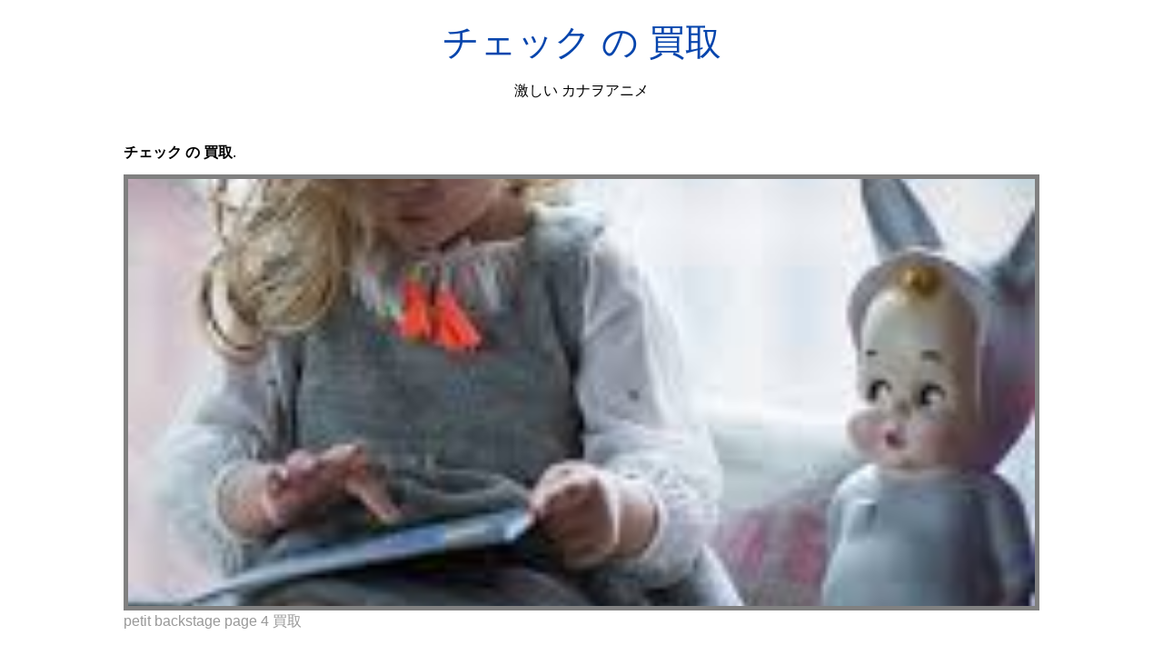

--- FILE ---
content_type: text/html; charset=utf-8
request_url: https://akiyama-hanako.netlify.app/%E3%83%81%E3%82%A7%E3%83%83%E3%82%AF-%E3%81%AE-%E8%B2%B7%E5%8F%96.html
body_size: 9409
content:
<!DOCTYPE html><html lang="en"><head>
    <meta charset="utf-8">
    <meta name="viewport" content="width=device-width, initial-scale=1.0">
	<!-- Bootstrap CSS -->
	<link rel="stylesheet" href="https://cdnjs.cloudflare.com/ajax/libs/twitter-bootstrap/4.4.1/css/bootstrap.min.css" integrity="sha256-L/W5Wfqfa0sdBNIKN9cG6QA5F2qx4qICmU2VgLruv9Y=" crossorigin="anonymous">
	<link rel="stylesheet" href="https://cdnjs.cloudflare.com/ajax/libs/lightbox2/2.11.1/css/lightbox.min.css" integrity="sha256-tBxlolRHP9uMsEFKVk+hk//ekOlXOixLKvye5W2WR5c=" crossorigin="anonymous">
	<link href="https://fonts.googleapis.com/css?family=Raleway" rel="stylesheet">	
    <title>
        チェック の 買取
    </title>
    <style>:root{--border-radius:5px;--box-shadow:2px 2px 10px;--color:#118bee;--color-accent:#118bee15;--color-bg:#fff;--color-bg-secondary:#e9e9e9;--color-secondary:#0645AD;--color-secondary-accent:#920de90b;--color-shadow:#f4f4f4;--color-text:#000;--color-text-secondary:#999;--font-family:-apple-system,BlinkMacSystemFont,"Segoe UI",Roboto,Oxygen-Sans,Ubuntu,Cantarell,"Helvetica Neue",sans-serif;--hover-brightness:1.2;--justify-important:center;--justify-normal:left;--line-height:1.5;--width-card:285px;--width-card-medium:460px;--width-card-wide:800px;--width-content:1080px}article aside{background:var(--color-secondary-accent);border-left:4px solid var(--color-secondary);padding:.01rem .8rem}body{background:var(--color-bg);color:var(--color-text);font-family:var(--font-family);line-height:var(--line-height);margin:0;overflow-x:hidden;padding:1rem 0}footer,header,main{margin:0 auto;max-width:var(--width-content);padding:0rem 1rem}hr{background-color:var(--color-bg-secondary);border:none;height:1px;margin:4rem 0}section{display:flex;flex-wrap:wrap;justify-content:var(--justify-important)}section aside{border:1px solid var(--color-bg-secondary);border-radius:var(--border-radius);box-shadow:var(--box-shadow) var(--color-shadow);margin:1rem;padding:1.25rem;width:var(--width-card)}section aside:hover{box-shadow:var(--box-shadow) var(--color-bg-secondary)}section aside img{max-width:100%}[hidden]{display:none}article header,div header,main header{padding-top:0}header{text-align:var(--justify-important)}header a b,header a em,header a i,header a strong{margin-left:.5rem;margin-right:.5rem}header nav img{margin:1rem 0}section header{padding-top:0;width:100%}nav{align-items:center;display:flex;font-weight:700;justify-content:space-between;margin-bottom:7rem}nav ul{list-style:none;padding:0}nav ul li{display:inline-block;margin:0 .5rem;position:relative;text-align:left}nav ul li:hover ul{display:block}nav ul li ul{background:var(--color-bg);border:1px solid var(--color-bg-secondary);border-radius:var(--border-radius);box-shadow:var(--box-shadow) var(--color-shadow);display:none;height:auto;left:-2px;padding:.5rem 1rem;position:absolute;top:1.7rem;white-space:nowrap;width:auto}nav ul li ul li,nav ul li ul li a{display:block}code,samp{background-color:var(--color-accent);border-radius:var(--border-radius);color:var(--color-text);display:inline-block;margin:0 .1rem;padding:0 .5rem}details{margin:1.3rem 0}details summary{font-weight:700;cursor:pointer}h1,h2,h3,h4,h5,h6{line-height:var(--line-height)}mark{padding:.1rem}ol li,ul li{padding:.2rem 0}p{margin:.75rem 0;padding:0}pre{margin:1rem 0;max-width:var(--width-card-wide);padding:1rem 0}pre code,pre samp{display:block;max-width:var(--width-card-wide);padding:.5rem 2rem;white-space:pre-wrap}small{color:var(--color-text-secondary)}sup{background-color:var(--color-secondary);border-radius:var(--border-radius);color:var(--color-bg);font-size:xx-small;font-weight:700;margin:.2rem;padding:.2rem .3rem;position:relative;top:-2px}a{color:var(--color-secondary);display:inline-block;text-decoration:none}a:hover{filter:brightness(var(--hover-brightness));text-decoration:underline}a b,a em,a i,a strong,button{border-radius:var(--border-radius);display:inline-block;font-size:medium;font-weight:700;line-height:var(--line-height);margin:.5rem 0;padding:1rem 2rem}button{font-family:var(--font-family)}button:hover{cursor:pointer;filter:brightness(var(--hover-brightness))}a b,a strong,button{background-color:var(--color);border:2px solid var(--color);color:var(--color-bg)}a em,a i{border:2px solid var(--color);border-radius:var(--border-radius);color:var(--color);display:inline-block;padding:1rem}figure{margin:0;padding:0}figure img{max-width:100%}figure figcaption{color:var(--color-text-secondary)}button:disabled,input:disabled{background:var(--color-bg-secondary);border-color:var(--color-bg-secondary);color:var(--color-text-secondary);cursor:not-allowed}button[disabled]:hover{filter:none}form{border:1px solid var(--color-bg-secondary);border-radius:var(--border-radius);box-shadow:var(--box-shadow) var(--color-shadow);display:block;max-width:var(--width-card-wide);min-width:var(--width-card);padding:1.5rem;text-align:var(--justify-normal)}form header{margin:1.5rem 0;padding:1.5rem 0}input,label,select,textarea{display:block;font-size:inherit;max-width:var(--width-card-wide)}input[type=checkbox],input[type=radio]{display:inline-block}input[type=checkbox]+label,input[type=radio]+label{display:inline-block;font-weight:400;position:relative;top:1px}input,select,textarea{border:1px solid var(--color-bg-secondary);border-radius:var(--border-radius);margin-bottom:1rem;padding:.4rem .8rem}input[readonly],textarea[readonly]{background-color:var(--color-bg-secondary)}label{font-weight:700;margin-bottom:.2rem}table{border:1px solid var(--color-bg-secondary);border-radius:var(--border-radius);border-spacing:0;display:inline-block;max-width:100%;overflow-x:auto;padding:0;white-space:nowrap}table td,table th,table tr{padding:.4rem .8rem;text-align:var(--justify-important)}table thead{background-color:var(--color);border-collapse:collapse;border-radius:var(--border-radius);color:var(--color-bg);margin:0;padding:0}table thead th:first-child{border-top-left-radius:var(--border-radius)}table thead th:last-child{border-top-right-radius:var(--border-radius)}table thead th:first-child,table tr td:first-child{text-align:var(--justify-normal)}table tr:nth-child(even){background-color:var(--color-accent)}blockquote{display:block;font-size:x-large;line-height:var(--line-height);margin:1rem auto;max-width:var(--width-card-medium);padding:1.5rem 1rem;text-align:var(--justify-important)}blockquote footer{color:var(--color-text-secondary);display:block;font-size:small;line-height:var(--line-height);padding:1.5rem 0} article{padding: 1.25rem;}.v-cover{height: 480px; object-fit: cover;width: 100vw;cursor: pointer;}.v-image{height: 250px; object-fit: cover;width: 100vw;cursor: pointer;}.dwn-cover{max-height: 460px; object-fit: cover;}.w-100{width: 100vw}.search-box{color:#333;background-color:#f5f5f5;width:85%;height:50px;padding:0 20px;border:none;border-radius:20px;outline:0;border:1px solid #002cd92e}.search-box:active,.search-box:focus,.search-box:hover{border:1px solid #d9008e}
</style>
	<script type="application/ld+json">
{
  "@context": "https://schema.org/", 
  "@type": "Article", 
  "author": {
    "@type": "Person",
    "name": "mengcontrol"
  },
  "headline": "",
  "datePublished": "2021-04-03",
  "image": ["https://i.pinimg.com/736x/88/e6/73/88e6734d281859800f550be5ceb38344.jpg","https://i.pinimg.com/736x/fa/5f/ca/fa5fcab5cb7855cb69a1431473b55862.jpg","https://i.pinimg.com/736x/e8/44/c5/e844c5e28bfc3f80d22fa9628b314312.jpg","https://i.pinimg.com/originals/54/23/1e/54231ebc39976d71d0e886553dfebc1d.jpg"],
  "publisher": {
    "@type": "Organization",
    "name": "激しい カナヲアニメ",
    "logo": {
      "@type": "ImageObject",
      "url": "https://via.placeholder.com/512.png?text=チェック の 買取",
      "width": 512,
      "height": 512
    }
  }
}
</script>
	


<!--ads/auto.txt--></head>
<body>
    <header>
        <h1>
            <a href="/">
            チェック の 買取
            </a>
        </h1>
        <p>
                            激しい カナヲアニメ
                    </p>
       
    </header>
    <main>
        
<article>
<center><!--ads/responsive.txt--></center>
    <p><strong>チェック の 買取</strong>. </p>
            <figure>

        <img class="v-cover ads-img" src="https://i.pinimg.com/originals/2c/04/99/2c0499e47954feada71185e96820111e.jpg" alt="petit backstage page 4 買取" style="width: 100%; padding: 5px; background-color: grey;" onerror="this.onerror=null;this.src='https://encrypted-tbn0.gstatic.com/images?q=tbn:ANd9GcQTtieNMhhKR6f-5O7WLxXBVOWOzCfjFqvMDw';">
        <figcaption>petit backstage page 4 買取 </figcaption>
    </figure>
        <p>
        
    </p>
    <h3></h3>
    <p> </p>
</article>
<center>						<a class="badge badge-secondary" href="/%E3%83%AF%E3%83%B3%E3%83%94%E3%83%BC%E3%82%B9-%E3%81%88.html">ワンピース え</a>
											<a class="badge badge-danger" href="/%E3%83%AF%E3%83%B3%E3%83%94%E3%83%BC%E3%82%B9-%E3%81%8F%E3%82%93-%E9%A0%82%E4%B8%8A-%E3%83%AF%E3%83%B3%E3%83%94%E3%83%BC%E3%82%B9-%E6%9D%B1%E6%96%B9.html">ワンピース くん 頂上 ワンピース 東方</a>
											<a class="badge badge-warning" href="/%E3%83%AF%E3%83%B3%E3%83%94%E3%83%BC%E3%82%B9-%E3%81%99%E3%81%8E%E3%82%8B.html">ワンピース すぎる</a>
											<a class="badge badge-primary" href="/%E3%83%AF%E3%83%B3%E3%83%94%E3%83%BC%E3%82%B9-%E3%81%84%E3%81%A4%E3%81%BE%E3%81%A7.html">ワンピース いつまで</a>
											<a class="badge badge-dark" href="/%E3%83%AF%E3%83%B3%E3%83%94%E3%83%BC%E3%82%B9-%E3%81%95%E3%81%8F%E3%82%84-%E3%82%A2%E3%83%8B%E3%83%A1.html">ワンピース さくや アニメ</a>
											<a class="badge badge-light" href="/%E3%83%AF%E3%83%B3%E3%83%94%E3%83%BC%E3%82%B9-twitter-%E9%85%8D%E4%BF%A1.html">ワンピース twitter 配信</a>
											<a class="badge badge-dark" href="/%E3%83%AF%E3%83%B3%E3%83%94%E3%83%BC%E3%82%B9-pornhub.html">ワンピース pornhub</a>
											<a class="badge badge-info" href="/%E3%83%AF%E3%83%B3%E3%83%94%E3%83%BC%E3%82%B9-work-%E3%82%A2%E3%83%8B%E3%83%A1.html">ワンピース work アニメ</a>
											<a class="badge badge-danger" href="/%E3%83%AF%E3%83%B3%E3%83%94%E3%83%BC%E3%82%B9-%E3%81%97-%E3%82%A8%E3%83%AD-%E9%AD%94%E7%8E%8B-%E3%81%AF-%E3%81%B2%E3%81%A9%E3%81%84.html">ワンピース し エロ 魔王 は ひどい</a>
											<a class="badge badge-info" href="/%E3%83%AF%E3%83%B3%E3%83%94%E3%83%BC%E3%82%B9-%E3%81%8F%E3%81%98-%E3%82%A2%E3%83%8B%E3%83%A1.html">ワンピース くじ アニメ</a>
											<a class="badge badge-light" href="/%E3%83%AF%E3%83%B3%E3%83%94%E3%83%BC%E3%82%B9-%E3%81%9F-%E3%82%A2%E3%83%8B%E3%83%A1.html">ワンピース た アニメ</a>
											<a class="badge badge-secondary" href="/%E3%83%AF%E3%83%B3%E3%83%94%E3%83%BC%E3%82%B9-%E3%81%9C%E3%82%93-%E7%84%A1%E6%96%99.html">ワンピース ぜん 無料</a>
											<a class="badge badge-info" href="/%E3%83%AF%E3%83%B3%E3%83%94%E3%83%BC%E3%82%B9-z-%E3%82%A2%E3%83%8B%E3%83%A1-%E7%BE%A9%E5%A6%B9.html">ワンピース z アニメ 義妹</a>
											<a class="badge badge-light" href="/%E3%83%AF%E3%83%B3%E3%83%94%E3%83%BC%E3%82%B9-%E3%81%8C-%E7%BF%BC-%E3%83%89%E3%83%A9%E3%82%B4%E3%83%B3%E3%83%9C%E3%83%BC%E3%83%AB.html">ワンピース が 翼 ドラゴンボール</a>
											<a class="badge badge-light" href="/%E3%83%AF%E3%83%B3%E3%83%94%E3%83%BC%E3%82%B9-key.html">ワンピース key</a>
											<a class="badge badge-danger" href="/%E3%83%AF%E3%83%B3%E3%83%94%E3%83%BC%E3%82%B9-%E3%81%A1%E3%81%B3-%E7%AB%9C-%E4%BD%93%E9%A8%93-%E7%9D%80%E3%81%93%E3%81%AA%E3%81%97-%E5%92%8C%E9%A2%A8.html">ワンピース ちび 竜 体験 着こなし 和風</a>
					 </center>
		<center>
		<div class="d-block p-4">
	<center>
		<!--ads/responsive.txt-->
	</center>
</div> 	</center>
		<section>


    <aside>
	<a href="https://i.pinimg.com/736x/86/00/ac/8600acfcb95c3adb1d8fde02c343625c.jpg" data-lightbox="roadtrip" data-title="ad2004 tricot comme des garcons トリココムデギャルソン 縮絨ウール チェック ジップアップジャケット 買取実績 ブランド衣類 宅配買取専門ショップ トレゾア トリココムデギャルソン ジャケット 衣類">
	
        <img class="v-image ads-img" src="https://i.pinimg.com/736x/86/00/ac/8600acfcb95c3adb1d8fde02c343625c.jpg" onerror="this.onerror=null;this.src='https://encrypted-tbn0.gstatic.com/images?q=tbn:ANd9GcQTtieNMhhKR6f-5O7WLxXBVOWOzCfjFqvMDw';" alt="ad2004 tricot comme des garcons トリココムデギャルソン 縮絨ウール チェック ジップアップジャケット 買取実績 ブランド衣類 宅配買取専門ショップ トレゾア トリココムデギャルソン ジャケット 衣類">
        <small>ad2004 tricot comme des garcons トリココムデギャルソン 縮絨ウール チェック ジップアップジャケット 買取実績 ブランド衣類 宅配買取専門ショップ トレゾア トリココムデギャルソン ジャケット 衣類</small>
        <p></p>
    </a></aside><a href="https://i.pinimg.com/736x/86/00/ac/8600acfcb95c3adb1d8fde02c343625c.jpg" data-lightbox="roadtrip" data-title="ad2004 tricot comme des garcons トリココムデギャルソン 縮絨ウール チェック ジップアップジャケット 買取実績 ブランド衣類 宅配買取専門ショップ トレゾア トリココムデギャルソン ジャケット 衣類">


    </a><aside><a href="https://i.pinimg.com/736x/86/00/ac/8600acfcb95c3adb1d8fde02c343625c.jpg" data-lightbox="roadtrip" data-title="ad2004 tricot comme des garcons トリココムデギャルソン 縮絨ウール チェック ジップアップジャケット 買取実績 ブランド衣類 宅配買取専門ショップ トレゾア トリココムデギャルソン ジャケット 衣類">
	</a><a href="https://i.pinimg.com/originals/30/92/7a/30927a9c9d9041a5a2cd56eabb35e806.jpg" data-lightbox="roadtrip" data-title="45r badou r フォーティファイブ バドウアール チェック柄 オオバン ストール 買取実績 ナチュラルブランド衣類 宅配買取専門ショップ ナチュラーレ naturale ブランド 買取 古着 買取 ナチュラル">
	
        <img class="v-image ads-img" src="https://encrypted-tbn0.gstatic.com/images?q=tbn:ANd9GcQTtieNMhhKR6f-5O7WLxXBVOWOzCfjFqvMDw" onerror="this.onerror=null;this.src='https://encrypted-tbn0.gstatic.com/images?q=tbn:ANd9GcQTtieNMhhKR6f-5O7WLxXBVOWOzCfjFqvMDw';" alt="45r badou r フォーティファイブ バドウアール チェック柄 オオバン ストール 買取実績 ナチュラルブランド衣類 宅配買取専門ショップ ナチュラーレ naturale ブランド 買取 古着 買取 ナチュラル">
        <small>45r badou r フォーティファイブ バドウアール チェック柄 オオバン ストール 買取実績 ナチュラルブランド衣類 宅配買取専門ショップ ナチュラーレ naturale ブランド 買取 古着 買取 ナチュラル</small>
        <p></p>
    </a></aside><a href="https://i.pinimg.com/originals/30/92/7a/30927a9c9d9041a5a2cd56eabb35e806.jpg" data-lightbox="roadtrip" data-title="45r badou r フォーティファイブ バドウアール チェック柄 オオバン ストール 買取実績 ナチュラルブランド衣類 宅配買取専門ショップ ナチュラーレ naturale ブランド 買取 古着 買取 ナチュラル">


    </a><aside><a href="https://i.pinimg.com/originals/30/92/7a/30927a9c9d9041a5a2cd56eabb35e806.jpg" data-lightbox="roadtrip" data-title="45r badou r フォーティファイブ バドウアール チェック柄 オオバン ストール 買取実績 ナチュラルブランド衣類 宅配買取専門ショップ ナチュラーレ naturale ブランド 買取 古着 買取 ナチュラル">
	</a><a href="https://i.pinimg.com/474x/0e/fa/29/0efa2966ccf191ef4bb4af1eb9688cd6.jpg" data-lightbox="roadtrip" data-title="オローネ ベルタコート チェック ノーカラー 買取実績 ナチュラルブランド衣類 宅配買取専門ショップ ナチュラーレ naturale mens tops down shirt button down shirt">
	
        <img class="v-image ads-img" src="https://encrypted-tbn0.gstatic.com/images?q=tbn:ANd9GcQTtieNMhhKR6f-5O7WLxXBVOWOzCfjFqvMDw" onerror="this.onerror=null;this.src='https://encrypted-tbn0.gstatic.com/images?q=tbn:ANd9GcQTtieNMhhKR6f-5O7WLxXBVOWOzCfjFqvMDw';" alt="オローネ ベルタコート チェック ノーカラー 買取実績 ナチュラルブランド衣類 宅配買取専門ショップ ナチュラーレ naturale mens tops down shirt button down shirt">
        <small>オローネ ベルタコート チェック ノーカラー 買取実績 ナチュラルブランド衣類 宅配買取専門ショップ ナチュラーレ naturale mens tops down shirt button down shirt</small>
        <p></p>
    </a></aside><a href="https://i.pinimg.com/474x/0e/fa/29/0efa2966ccf191ef4bb4af1eb9688cd6.jpg" data-lightbox="roadtrip" data-title="オローネ ベルタコート チェック ノーカラー 買取実績 ナチュラルブランド衣類 宅配買取専門ショップ ナチュラーレ naturale mens tops down shirt button down shirt">


    </a><aside><a href="https://i.pinimg.com/474x/0e/fa/29/0efa2966ccf191ef4bb4af1eb9688cd6.jpg" data-lightbox="roadtrip" data-title="オローネ ベルタコート チェック ノーカラー 買取実績 ナチュラルブランド衣類 宅配買取専門ショップ ナチュラーレ naturale mens tops down shirt button down shirt">
	</a><a href="https://i.pinimg.com/736x/43/a1/5f/43a15f8cd9ec2f8e2c6fcec385c5ce00.jpg" data-lightbox="roadtrip" data-title="lois crayon ロイスクレヨン エンブレム チェック ワンピース 買取実績 ブランド衣類 宅配買取専門ショップ トレゾア tresor ファッションアイデア ワンピース ロイスクレヨン">
	
        <img class="v-image ads-img" src="https://encrypted-tbn0.gstatic.com/images?q=tbn:ANd9GcQTtieNMhhKR6f-5O7WLxXBVOWOzCfjFqvMDw" onerror="this.onerror=null;this.src='https://encrypted-tbn0.gstatic.com/images?q=tbn:ANd9GcQTtieNMhhKR6f-5O7WLxXBVOWOzCfjFqvMDw';" alt="lois crayon ロイスクレヨン エンブレム チェック ワンピース 買取実績 ブランド衣類 宅配買取専門ショップ トレゾア tresor ファッションアイデア ワンピース ロイスクレヨン">
        <small>lois crayon ロイスクレヨン エンブレム チェック ワンピース 買取実績 ブランド衣類 宅配買取専門ショップ トレゾア tresor ファッションアイデア ワンピース ロイスクレヨン</small>
        <p></p>
    </a></aside><a href="https://i.pinimg.com/736x/43/a1/5f/43a15f8cd9ec2f8e2c6fcec385c5ce00.jpg" data-lightbox="roadtrip" data-title="lois crayon ロイスクレヨン エンブレム チェック ワンピース 買取実績 ブランド衣類 宅配買取専門ショップ トレゾア tresor ファッションアイデア ワンピース ロイスクレヨン">


    </a><aside><a href="https://i.pinimg.com/736x/43/a1/5f/43a15f8cd9ec2f8e2c6fcec385c5ce00.jpg" data-lightbox="roadtrip" data-title="lois crayon ロイスクレヨン エンブレム チェック ワンピース 買取実績 ブランド衣類 宅配買取専門ショップ トレゾア tresor ファッションアイデア ワンピース ロイスクレヨン">
	</a><a href="https://i.pinimg.com/474x/bb/4f/ba/bb4fba6680dbf99ca289d5f4a1b76921.jpg" data-lightbox="roadtrip" data-title="lavenham ラベンハム brundon グレンチェック ウール キルティングコート コート ブランド 買取 ガーリー">
	
        <img class="v-image ads-img" src="https://encrypted-tbn0.gstatic.com/images?q=tbn:ANd9GcQTtieNMhhKR6f-5O7WLxXBVOWOzCfjFqvMDw" onerror="this.onerror=null;this.src='https://encrypted-tbn0.gstatic.com/images?q=tbn:ANd9GcQTtieNMhhKR6f-5O7WLxXBVOWOzCfjFqvMDw';" alt="lavenham ラベンハム brundon グレンチェック ウール キルティングコート コート ブランド 買取 ガーリー">
        <small>lavenham ラベンハム brundon グレンチェック ウール キルティングコート コート ブランド 買取 ガーリー</small>
        <p></p>
    </a></aside><a href="https://i.pinimg.com/474x/bb/4f/ba/bb4fba6680dbf99ca289d5f4a1b76921.jpg" data-lightbox="roadtrip" data-title="lavenham ラベンハム brundon グレンチェック ウール キルティングコート コート ブランド 買取 ガーリー">


    </a><aside><a href="https://i.pinimg.com/474x/bb/4f/ba/bb4fba6680dbf99ca289d5f4a1b76921.jpg" data-lightbox="roadtrip" data-title="lavenham ラベンハム brundon グレンチェック ウール キルティングコート コート ブランド 買取 ガーリー">
	</a><a href="https://i.pinimg.com/474x/59/f3/19/59f31976538713512355b7faaf3e0392.jpg" data-lightbox="roadtrip" data-title="sm2 samansa mos2 サマンサモスモス ラメ糸チェックブラウス 買取実績 ナチュラルブランド衣類 宅配買取専門ショップ ナチュラーレ naturale チェック ブラウス サマンサモスモス 衣類">
	
        <img class="v-image ads-img" src="https://encrypted-tbn0.gstatic.com/images?q=tbn:ANd9GcQTtieNMhhKR6f-5O7WLxXBVOWOzCfjFqvMDw" onerror="this.onerror=null;this.src='https://encrypted-tbn0.gstatic.com/images?q=tbn:ANd9GcQTtieNMhhKR6f-5O7WLxXBVOWOzCfjFqvMDw';" alt="sm2 samansa mos2 サマンサモスモス ラメ糸チェックブラウス 買取実績 ナチュラルブランド衣類 宅配買取専門ショップ ナチュラーレ naturale チェック ブラウス サマンサモスモス 衣類">
        <small>sm2 samansa mos2 サマンサモスモス ラメ糸チェックブラウス 買取実績 ナチュラルブランド衣類 宅配買取専門ショップ ナチュラーレ naturale チェック ブラウス サマンサモスモス 衣類</small>
        <p></p>
    </a></aside><a href="https://i.pinimg.com/474x/59/f3/19/59f31976538713512355b7faaf3e0392.jpg" data-lightbox="roadtrip" data-title="sm2 samansa mos2 サマンサモスモス ラメ糸チェックブラウス 買取実績 ナチュラルブランド衣類 宅配買取専門ショップ ナチュラーレ naturale チェック ブラウス サマンサモスモス 衣類">
</a></section><a href="https://i.pinimg.com/474x/59/f3/19/59f31976538713512355b7faaf3e0392.jpg" data-lightbox="roadtrip" data-title="sm2 samansa mos2 サマンサモスモス ラメ糸チェックブラウス 買取実績 ナチュラルブランド衣類 宅配買取専門ショップ ナチュラーレ naturale チェック ブラウス サマンサモスモス 衣類">

				<center><!--ads/responsive.txt--> </center>
				
	
	</a><center><a href="https://i.pinimg.com/474x/59/f3/19/59f31976538713512355b7faaf3e0392.jpg" data-lightbox="roadtrip" data-title="sm2 samansa mos2 サマンサモスモス ラメ糸チェックブラウス 買取実績 ナチュラルブランド衣類 宅配買取専門ショップ ナチュラーレ naturale チェック ブラウス サマンサモスモス 衣類">
					</a><div class="col-sm-12 widget"><a href="https://i.pinimg.com/474x/59/f3/19/59f31976538713512355b7faaf3e0392.jpg" data-lightbox="roadtrip" data-title="sm2 samansa mos2 サマンサモスモス ラメ糸チェックブラウス 買取実績 ナチュラルブランド衣類 宅配買取専門ショップ ナチュラーレ naturale チェック ブラウス サマンサモスモス 衣類">
						<h3 class="widget-title">You May Like</h3>
						</a><ul class="list-group"><a href="https://i.pinimg.com/474x/59/f3/19/59f31976538713512355b7faaf3e0392.jpg" data-lightbox="roadtrip" data-title="sm2 samansa mos2 サマンサモスモス ラメ糸チェックブラウス 買取実績 ナチュラルブランド衣類 宅配買取専門ショップ ナチュラーレ naturale チェック ブラウス サマンサモスモス 衣類">
													</a><li class="list-group-item"><a href="https://i.pinimg.com/474x/59/f3/19/59f31976538713512355b7faaf3e0392.jpg" data-lightbox="roadtrip" data-title="sm2 samansa mos2 サマンサモスモス ラメ糸チェックブラウス 買取実績 ナチュラルブランド衣類 宅配買取専門ショップ ナチュラーレ naturale チェック ブラウス サマンサモスモス 衣類"></a><a href="/%E6%9C%80%E9%AB%98-%E3%81%AB-%E8%9B%8D-%E5%90%8D%E5%89%8D.html">最高 に 蛍 名前</a></li>
													<li class="list-group-item"><a href="/%E6%98%AD%E5%92%8C-%E3%82%A2%E3%83%8B%E3%83%A1.html">昭和 アニメ</a></li>
													<li class="list-group-item"><a href="/%E6%9C%80%E5%BE%8C-%E3%83%89%E3%83%A9%E3%81%88%E3%82%82%E3%82%93.html">最後 ドラえもん</a></li>
													<li class="list-group-item"><a href="/%E6%98%AD%E5%92%8C-%E6%B8%89-%E3%81%AF.html">昭和 渉 は</a></li>
													<li class="list-group-item"><a href="/%E6%98%AD%E5%92%8C-%E3%81%95%E3%81%9B-av.html">昭和 させ av</a></li>
													<li class="list-group-item"><a href="/%E6%98%A5-%E5%A4%A7%E9%98%AA.html">春 大阪</a></li>
													<li class="list-group-item"><a href="/%E6%99%82-sbs-%E6%84%9F%E5%8B%95-%E3%81%AE-%E3%81%AE-%E3%82%A8%E3%83%A0%E3%82%B9%E3%83%86-%E3%83%AF%E3%83%B3%E3%83%94%E3%83%BC%E3%82%B9.html">時 sbs 感動 の の エムステ ワンピース</a></li>
													<li class="list-group-item"><a href="/%E6%9C%9D%E3%83%89%E3%83%A9-%E3%83%AF%E3%83%B3%E3%83%94%E3%83%BC%E3%82%B9.html">朝ドラ ワンピース</a></li>
													<li class="list-group-item"><a href="/%E6%9C%A8-%E3%82%AB%E3%83%BC%E3%83%89-%E3%81%88.html">木 カード え</a></li>
													<li class="list-group-item"><a href="/%E6%98%AD%E5%92%8C-%E4%B8%96%E7%95%8C-%E5%A4%A7%E3%81%8D%E3%81%84-%E3%81%AE-%E5%8B%87%E8%80%85-%E3%83%AD%E3%82%B4.html">昭和 世界 大きい の 勇者 ロゴ</a></li>
						 
						</ul>
					</div>
					
				
</center>
<center><!--ads/responsive.txt--></center>

<section>


    <aside>
	<a href="https://i.pinimg.com/736x/88/e6/73/88e6734d281859800f550be5ceb38344.jpg" data-lightbox="roadtrip" data-title="45r umii908 フォーティーファイブ チェック コットン プリーツスカート 買取実績 ナチュラルブランド衣類 宅配買取専門ショップ ナチュラーレ naturale fashion skater skirt skirts">
	
        <img class="v-image ads-img" src="https://encrypted-tbn0.gstatic.com/images?q=tbn:ANd9GcQTtieNMhhKR6f-5O7WLxXBVOWOzCfjFqvMDw" onerror="this.onerror=null;this.src='https://encrypted-tbn0.gstatic.com/images?q=tbn:ANd9GcQTtieNMhhKR6f-5O7WLxXBVOWOzCfjFqvMDw';" alt="45r umii908 フォーティーファイブ チェック コットン プリーツスカート 買取実績 ナチュラルブランド衣類 宅配買取専門ショップ ナチュラーレ naturale fashion skater skirt skirts">
        <small>45r umii908 フォーティーファイブ チェック コットン プリーツスカート 買取実績 ナチュラルブランド衣類 宅配買取専門ショップ ナチュラーレ naturale fashion skater skirt skirts</small>
        <p></p>
    </a></aside><a href="https://i.pinimg.com/736x/88/e6/73/88e6734d281859800f550be5ceb38344.jpg" data-lightbox="roadtrip" data-title="45r umii908 フォーティーファイブ チェック コットン プリーツスカート 買取実績 ナチュラルブランド衣類 宅配買取専門ショップ ナチュラーレ naturale fashion skater skirt skirts">


    </a><aside><a href="https://i.pinimg.com/736x/88/e6/73/88e6734d281859800f550be5ceb38344.jpg" data-lightbox="roadtrip" data-title="45r umii908 フォーティーファイブ チェック コットン プリーツスカート 買取実績 ナチュラルブランド衣類 宅配買取専門ショップ ナチュラーレ naturale fashion skater skirt skirts">
	</a><a href="https://i.pinimg.com/474x/b7/47/e9/b747e9e7ae66d136373b38a96904d78d.jpg" data-lightbox="roadtrip" data-title="maverick western shirt 60s 緑赤白チェック サイズ14 safari サファリ 高円寺 吉祥寺 vintage importbrandの買取 委託販売専門ショップ サファリ 白 チェック">
	
        <img class="v-image ads-img" src="https://encrypted-tbn0.gstatic.com/images?q=tbn:ANd9GcQTtieNMhhKR6f-5O7WLxXBVOWOzCfjFqvMDw" onerror="this.onerror=null;this.src='https://encrypted-tbn0.gstatic.com/images?q=tbn:ANd9GcQTtieNMhhKR6f-5O7WLxXBVOWOzCfjFqvMDw';" alt="maverick western shirt 60s 緑赤白チェック サイズ14 safari サファリ 高円寺 吉祥寺 vintage importbrandの買取 委託販売専門ショップ サファリ 白 チェック">
        <small>maverick western shirt 60s 緑赤白チェック サイズ14 safari サファリ 高円寺 吉祥寺 vintage importbrandの買取 委託販売専門ショップ サファリ 白 チェック</small>
        <p></p>
    </a></aside><a href="https://i.pinimg.com/474x/b7/47/e9/b747e9e7ae66d136373b38a96904d78d.jpg" data-lightbox="roadtrip" data-title="maverick western shirt 60s 緑赤白チェック サイズ14 safari サファリ 高円寺 吉祥寺 vintage importbrandの買取 委託販売専門ショップ サファリ 白 チェック">


    </a><aside><a href="https://i.pinimg.com/474x/b7/47/e9/b747e9e7ae66d136373b38a96904d78d.jpg" data-lightbox="roadtrip" data-title="maverick western shirt 60s 緑赤白チェック サイズ14 safari サファリ 高円寺 吉祥寺 vintage importbrandの買取 委託販売専門ショップ サファリ 白 チェック">
	</a><a href="https://i.pinimg.com/736x/62/e8/31/62e831ada34c52f03b521137f80e06b2.jpg" data-lightbox="roadtrip" data-title="2019aw 秋冬 lois crayon ロイスクレヨン グラフチェック シャツ 買取実績 ブランド衣類 宅配買取専門ショップ トレゾア tresor 2020 ファッションアイデア ロイスクレヨン ファッション">
	
        <img class="v-image ads-img" src="https://encrypted-tbn0.gstatic.com/images?q=tbn:ANd9GcQTtieNMhhKR6f-5O7WLxXBVOWOzCfjFqvMDw" onerror="this.onerror=null;this.src='https://encrypted-tbn0.gstatic.com/images?q=tbn:ANd9GcQTtieNMhhKR6f-5O7WLxXBVOWOzCfjFqvMDw';" alt="2019aw 秋冬 lois crayon ロイスクレヨン グラフチェック シャツ 買取実績 ブランド衣類 宅配買取専門ショップ トレゾア tresor 2020 ファッションアイデア ロイスクレヨン ファッション">
        <small>2019aw 秋冬 lois crayon ロイスクレヨン グラフチェック シャツ 買取実績 ブランド衣類 宅配買取専門ショップ トレゾア tresor 2020 ファッションアイデア ロイスクレヨン ファッション</small>
        <p></p>
    </a></aside><a href="https://i.pinimg.com/736x/62/e8/31/62e831ada34c52f03b521137f80e06b2.jpg" data-lightbox="roadtrip" data-title="2019aw 秋冬 lois crayon ロイスクレヨン グラフチェック シャツ 買取実績 ブランド衣類 宅配買取専門ショップ トレゾア tresor 2020 ファッションアイデア ロイスクレヨン ファッション">


    </a><aside><a href="https://i.pinimg.com/736x/62/e8/31/62e831ada34c52f03b521137f80e06b2.jpg" data-lightbox="roadtrip" data-title="2019aw 秋冬 lois crayon ロイスクレヨン グラフチェック シャツ 買取実績 ブランド衣類 宅配買取専門ショップ トレゾア tresor 2020 ファッションアイデア ロイスクレヨン ファッション">
	</a><a href="https://i.pinimg.com/736x/b0/84/79/b084798630c1126d39554597e319befd.jpg" data-lightbox="roadtrip" data-title="charpentier de vaisseau シャルパンティエドゥヴェッソ リネンガーゼ ギンガムチェックセーラーカラートップス 買取実績 ナチュラルブランド衣類 宅配買取専門ショップ ナチュラーレ women s blazer shopping blazer">
	
        <img class="v-image ads-img" src="https://encrypted-tbn0.gstatic.com/images?q=tbn:ANd9GcQTtieNMhhKR6f-5O7WLxXBVOWOzCfjFqvMDw" onerror="this.onerror=null;this.src='https://encrypted-tbn0.gstatic.com/images?q=tbn:ANd9GcQTtieNMhhKR6f-5O7WLxXBVOWOzCfjFqvMDw';" alt="charpentier de vaisseau シャルパンティエドゥヴェッソ リネンガーゼ ギンガムチェックセーラーカラートップス 買取実績 ナチュラルブランド衣類 宅配買取専門ショップ ナチュラーレ women s blazer shopping blazer">
        <small>charpentier de vaisseau シャルパンティエドゥヴェッソ リネンガーゼ ギンガムチェックセーラーカラートップス 買取実績 ナチュラルブランド衣類 宅配買取専門ショップ ナチュラーレ women s blazer shopping blazer</small>
        <p></p>
    </a></aside><a href="https://i.pinimg.com/736x/b0/84/79/b084798630c1126d39554597e319befd.jpg" data-lightbox="roadtrip" data-title="charpentier de vaisseau シャルパンティエドゥヴェッソ リネンガーゼ ギンガムチェックセーラーカラートップス 買取実績 ナチュラルブランド衣類 宅配買取専門ショップ ナチュラーレ women s blazer shopping blazer">


    </a><aside><a href="https://i.pinimg.com/736x/b0/84/79/b084798630c1126d39554597e319befd.jpg" data-lightbox="roadtrip" data-title="charpentier de vaisseau シャルパンティエドゥヴェッソ リネンガーゼ ギンガムチェックセーラーカラートップス 買取実績 ナチュラルブランド衣類 宅配買取専門ショップ ナチュラーレ women s blazer shopping blazer">
	</a><a href="https://i.pinimg.com/736x/1b/5b/26/1b5b26b7ed5f5222fc1ea344e367baff.jpg" data-lightbox="roadtrip" data-title="カインドオル三軒茶屋 on instagram porterclassic 入荷致しました お買取も大募集中です kindal futakotamagawa こちらも是非チェック athletic jacket puma jacket fashion">
	
        <img class="v-image ads-img" src="https://encrypted-tbn0.gstatic.com/images?q=tbn:ANd9GcQTtieNMhhKR6f-5O7WLxXBVOWOzCfjFqvMDw" onerror="this.onerror=null;this.src='https://encrypted-tbn0.gstatic.com/images?q=tbn:ANd9GcQTtieNMhhKR6f-5O7WLxXBVOWOzCfjFqvMDw';" alt="カインドオル三軒茶屋 on instagram porterclassic 入荷致しました お買取も大募集中です kindal futakotamagawa こちらも是非チェック athletic jacket puma jacket fashion">
        <small>カインドオル三軒茶屋 on instagram porterclassic 入荷致しました お買取も大募集中です kindal futakotamagawa こちらも是非チェック athletic jacket puma jacket fashion</small>
        <p></p>
    </a></aside><a href="https://i.pinimg.com/736x/1b/5b/26/1b5b26b7ed5f5222fc1ea344e367baff.jpg" data-lightbox="roadtrip" data-title="カインドオル三軒茶屋 on instagram porterclassic 入荷致しました お買取も大募集中です kindal futakotamagawa こちらも是非チェック athletic jacket puma jacket fashion">


    </a><aside><a href="https://i.pinimg.com/736x/1b/5b/26/1b5b26b7ed5f5222fc1ea344e367baff.jpg" data-lightbox="roadtrip" data-title="カインドオル三軒茶屋 on instagram porterclassic 入荷致しました お買取も大募集中です kindal futakotamagawa こちらも是非チェック athletic jacket puma jacket fashion">
	</a><a href="https://i.pinimg.com/736x/ce/d8/bb/ced8bb324b34f007dcb10e242628200d.jpg" data-lightbox="roadtrip" data-title="coach コーチ f80028 シグネチャー チェック トートバッグ 買取実績 ブランド衣類 宅配買取専門ショップ トレゾア tresor トートバッグ コーチ 古着 買取">
	
        <img class="v-image ads-img" src="https://encrypted-tbn0.gstatic.com/images?q=tbn:ANd9GcQTtieNMhhKR6f-5O7WLxXBVOWOzCfjFqvMDw" onerror="this.onerror=null;this.src='https://encrypted-tbn0.gstatic.com/images?q=tbn:ANd9GcQTtieNMhhKR6f-5O7WLxXBVOWOzCfjFqvMDw';" alt="coach コーチ f80028 シグネチャー チェック トートバッグ 買取実績 ブランド衣類 宅配買取専門ショップ トレゾア tresor トートバッグ コーチ 古着 買取">
        <small>coach コーチ f80028 シグネチャー チェック トートバッグ 買取実績 ブランド衣類 宅配買取専門ショップ トレゾア tresor トートバッグ コーチ 古着 買取</small>
        <p></p>
    </a></aside><a href="https://i.pinimg.com/736x/ce/d8/bb/ced8bb324b34f007dcb10e242628200d.jpg" data-lightbox="roadtrip" data-title="coach コーチ f80028 シグネチャー チェック トートバッグ 買取実績 ブランド衣類 宅配買取専門ショップ トレゾア tresor トートバッグ コーチ 古着 買取">


    </a><aside><a href="https://i.pinimg.com/736x/ce/d8/bb/ced8bb324b34f007dcb10e242628200d.jpg" data-lightbox="roadtrip" data-title="coach コーチ f80028 シグネチャー チェック トートバッグ 買取実績 ブランド衣類 宅配買取専門ショップ トレゾア tresor トートバッグ コーチ 古着 買取">
	</a><a href="https://i.pinimg.com/474x/df/9b/2f/df9b2f657a907fed6f7c99612d572835.jpg" data-lightbox="roadtrip" data-title="齋藤飛鳥 乃木坂46 公式生写真 2013 october 6 10月 チェックシャツ 月別 webshop限定 3枚コンプ 乃木坂 チェック シャツ 齋藤飛鳥">
	
        <img class="v-image ads-img" src="https://encrypted-tbn0.gstatic.com/images?q=tbn:ANd9GcQTtieNMhhKR6f-5O7WLxXBVOWOzCfjFqvMDw" onerror="this.onerror=null;this.src='https://encrypted-tbn0.gstatic.com/images?q=tbn:ANd9GcQTtieNMhhKR6f-5O7WLxXBVOWOzCfjFqvMDw';" alt="齋藤飛鳥 乃木坂46 公式生写真 2013 october 6 10月 チェックシャツ 月別 webshop限定 3枚コンプ 乃木坂 チェック シャツ 齋藤飛鳥">
        <small>齋藤飛鳥 乃木坂46 公式生写真 2013 october 6 10月 チェックシャツ 月別 webshop限定 3枚コンプ 乃木坂 チェック シャツ 齋藤飛鳥</small>
        <p></p>
    </a></aside><a href="https://i.pinimg.com/474x/df/9b/2f/df9b2f657a907fed6f7c99612d572835.jpg" data-lightbox="roadtrip" data-title="齋藤飛鳥 乃木坂46 公式生写真 2013 october 6 10月 チェックシャツ 月別 webshop限定 3枚コンプ 乃木坂 チェック シャツ 齋藤飛鳥">


    </a><aside><a href="https://i.pinimg.com/474x/df/9b/2f/df9b2f657a907fed6f7c99612d572835.jpg" data-lightbox="roadtrip" data-title="齋藤飛鳥 乃木坂46 公式生写真 2013 october 6 10月 チェックシャツ 月別 webshop限定 3枚コンプ 乃木坂 チェック シャツ 齋藤飛鳥">
	</a><a href="https://i.pinimg.com/originals/e6/73/d1/e673d112ea9ac2e0120d443b2a1deee6.jpg" data-lightbox="roadtrip" data-title="petit backstage">
	
        <img class="v-image ads-img" src="https://encrypted-tbn0.gstatic.com/images?q=tbn:ANd9GcQTtieNMhhKR6f-5O7WLxXBVOWOzCfjFqvMDw" onerror="this.onerror=null;this.src='https://encrypted-tbn0.gstatic.com/images?q=tbn:ANd9GcQTtieNMhhKR6f-5O7WLxXBVOWOzCfjFqvMDw';" alt="petit backstage">
        <small>petit backstage</small>
        <p></p>
    </a></aside><a href="https://i.pinimg.com/originals/e6/73/d1/e673d112ea9ac2e0120d443b2a1deee6.jpg" data-lightbox="roadtrip" data-title="petit backstage">


    </a><aside><a href="https://i.pinimg.com/originals/e6/73/d1/e673d112ea9ac2e0120d443b2a1deee6.jpg" data-lightbox="roadtrip" data-title="petit backstage">
	</a><a href="https://i.pinimg.com/originals/2c/04/99/2c0499e47954feada71185e96820111e.jpg" data-lightbox="roadtrip" data-title="petit backstage page 4 買取">
	
        <img class="v-image ads-img" src="https://i.pinimg.com/originals/2c/04/99/2c0499e47954feada71185e96820111e.jpg" onerror="this.onerror=null;this.src='https://encrypted-tbn0.gstatic.com/images?q=tbn:ANd9GcQTtieNMhhKR6f-5O7WLxXBVOWOzCfjFqvMDw';" alt="petit backstage page 4 買取">
        <small>petit backstage page 4 買取</small>
        <p></p>
    </a></aside><a href="https://i.pinimg.com/originals/2c/04/99/2c0499e47954feada71185e96820111e.jpg" data-lightbox="roadtrip" data-title="petit backstage page 4 買取">


    </a><aside><a href="https://i.pinimg.com/originals/2c/04/99/2c0499e47954feada71185e96820111e.jpg" data-lightbox="roadtrip" data-title="petit backstage page 4 買取">
	</a><a href="https://i.pinimg.com/474x/88/bb/00/88bb003d8d88b5631f475151ae418358.jpg" data-lightbox="roadtrip" data-title="andover b d shirt 60s マドラスチェック 3点留め 状態良好 safari サファリ 高円寺 吉祥寺 vintage importbrandの買取 委託販売専門ショップ サファリ 買取 高円寺">
	
        <img class="v-image ads-img" src="https://encrypted-tbn0.gstatic.com/images?q=tbn:ANd9GcQTtieNMhhKR6f-5O7WLxXBVOWOzCfjFqvMDw" onerror="this.onerror=null;this.src='https://encrypted-tbn0.gstatic.com/images?q=tbn:ANd9GcQTtieNMhhKR6f-5O7WLxXBVOWOzCfjFqvMDw';" alt="andover b d shirt 60s マドラスチェック 3点留め 状態良好 safari サファリ 高円寺 吉祥寺 vintage importbrandの買取 委託販売専門ショップ サファリ 買取 高円寺">
        <small>andover b d shirt 60s マドラスチェック 3点留め 状態良好 safari サファリ 高円寺 吉祥寺 vintage importbrandの買取 委託販売専門ショップ サファリ 買取 高円寺</small>
        <p></p>
    </a></aside><a href="https://i.pinimg.com/474x/88/bb/00/88bb003d8d88b5631f475151ae418358.jpg" data-lightbox="roadtrip" data-title="andover b d shirt 60s マドラスチェック 3点留め 状態良好 safari サファリ 高円寺 吉祥寺 vintage importbrandの買取 委託販売専門ショップ サファリ 買取 高円寺">


    </a><aside><a href="https://i.pinimg.com/474x/88/bb/00/88bb003d8d88b5631f475151ae418358.jpg" data-lightbox="roadtrip" data-title="andover b d shirt 60s マドラスチェック 3点留め 状態良好 safari サファリ 高円寺 吉祥寺 vintage importbrandの買取 委託販売専門ショップ サファリ 買取 高円寺">
	</a><a href="https://i.pinimg.com/474x/59/f3/19/59f31976538713512355b7faaf3e0392.jpg" data-lightbox="roadtrip" data-title="sm2 samansa mos2 サマンサモスモス ラメ糸チェックブラウス 買取実績 ナチュラルブランド衣類 宅配買取専門ショップ ナチュラーレ naturale チェック ブラウス サマンサモスモス 衣類">
	
        <img class="v-image ads-img" src="https://encrypted-tbn0.gstatic.com/images?q=tbn:ANd9GcQTtieNMhhKR6f-5O7WLxXBVOWOzCfjFqvMDw" onerror="this.onerror=null;this.src='https://encrypted-tbn0.gstatic.com/images?q=tbn:ANd9GcQTtieNMhhKR6f-5O7WLxXBVOWOzCfjFqvMDw';" alt="sm2 samansa mos2 サマンサモスモス ラメ糸チェックブラウス 買取実績 ナチュラルブランド衣類 宅配買取専門ショップ ナチュラーレ naturale チェック ブラウス サマンサモスモス 衣類">
        <small>sm2 samansa mos2 サマンサモスモス ラメ糸チェックブラウス 買取実績 ナチュラルブランド衣類 宅配買取専門ショップ ナチュラーレ naturale チェック ブラウス サマンサモスモス 衣類</small>
        <p></p>
    </a></aside><a href="https://i.pinimg.com/474x/59/f3/19/59f31976538713512355b7faaf3e0392.jpg" data-lightbox="roadtrip" data-title="sm2 samansa mos2 サマンサモスモス ラメ糸チェックブラウス 買取実績 ナチュラルブランド衣類 宅配買取専門ショップ ナチュラーレ naturale チェック ブラウス サマンサモスモス 衣類">


    </a><aside><a href="https://i.pinimg.com/474x/59/f3/19/59f31976538713512355b7faaf3e0392.jpg" data-lightbox="roadtrip" data-title="sm2 samansa mos2 サマンサモスモス ラメ糸チェックブラウス 買取実績 ナチュラルブランド衣類 宅配買取専門ショップ ナチュラーレ naturale チェック ブラウス サマンサモスモス 衣類">
	</a><a href="https://i.pinimg.com/474x/0e/fa/29/0efa2966ccf191ef4bb4af1eb9688cd6.jpg" data-lightbox="roadtrip" data-title="オローネ ベルタコート チェック ノーカラー 買取実績 ナチュラルブランド衣類 宅配買取専門ショップ ナチュラーレ naturale mens tops down shirt button down shirt">
	
        <img class="v-image ads-img" src="https://encrypted-tbn0.gstatic.com/images?q=tbn:ANd9GcQTtieNMhhKR6f-5O7WLxXBVOWOzCfjFqvMDw" onerror="this.onerror=null;this.src='https://encrypted-tbn0.gstatic.com/images?q=tbn:ANd9GcQTtieNMhhKR6f-5O7WLxXBVOWOzCfjFqvMDw';" alt="オローネ ベルタコート チェック ノーカラー 買取実績 ナチュラルブランド衣類 宅配買取専門ショップ ナチュラーレ naturale mens tops down shirt button down shirt">
        <small>オローネ ベルタコート チェック ノーカラー 買取実績 ナチュラルブランド衣類 宅配買取専門ショップ ナチュラーレ naturale mens tops down shirt button down shirt</small>
        <p></p>
    </a></aside><a href="https://i.pinimg.com/474x/0e/fa/29/0efa2966ccf191ef4bb4af1eb9688cd6.jpg" data-lightbox="roadtrip" data-title="オローネ ベルタコート チェック ノーカラー 買取実績 ナチュラルブランド衣類 宅配買取専門ショップ ナチュラーレ naturale mens tops down shirt button down shirt">


    </a><aside><a href="https://i.pinimg.com/474x/0e/fa/29/0efa2966ccf191ef4bb4af1eb9688cd6.jpg" data-lightbox="roadtrip" data-title="オローネ ベルタコート チェック ノーカラー 買取実績 ナチュラルブランド衣類 宅配買取専門ショップ ナチュラーレ naturale mens tops down shirt button down shirt">
	</a><a href="https://i.pinimg.com/originals/8f/4d/72/8f4d72aafff66aa77c1202585280e520.jpg" data-lightbox="roadtrip" data-title="楽天市場 margaret howell マーガレットハウエル リネンプルオーバーシャツ チェック柄 メンズ 中古 アーチェリー２ ａｒｃｈｅｒｙ マーガレット ハウエル チェック柄 リネン">
	
        <img class="v-image ads-img" src="https://encrypted-tbn0.gstatic.com/images?q=tbn:ANd9GcQTtieNMhhKR6f-5O7WLxXBVOWOzCfjFqvMDw" onerror="this.onerror=null;this.src='https://encrypted-tbn0.gstatic.com/images?q=tbn:ANd9GcQTtieNMhhKR6f-5O7WLxXBVOWOzCfjFqvMDw';" alt="楽天市場 margaret howell マーガレットハウエル リネンプルオーバーシャツ チェック柄 メンズ 中古 アーチェリー２ ａｒｃｈｅｒｙ マーガレット ハウエル チェック柄 リネン">
        <small>楽天市場 margaret howell マーガレットハウエル リネンプルオーバーシャツ チェック柄 メンズ 中古 アーチェリー２ ａｒｃｈｅｒｙ マーガレット ハウエル チェック柄 リネン</small>
        <p></p>
    </a></aside><a href="https://i.pinimg.com/originals/8f/4d/72/8f4d72aafff66aa77c1202585280e520.jpg" data-lightbox="roadtrip" data-title="楽天市場 margaret howell マーガレットハウエル リネンプルオーバーシャツ チェック柄 メンズ 中古 アーチェリー２ ａｒｃｈｅｒｙ マーガレット ハウエル チェック柄 リネン">


    </a><aside><a href="https://i.pinimg.com/originals/8f/4d/72/8f4d72aafff66aa77c1202585280e520.jpg" data-lightbox="roadtrip" data-title="楽天市場 margaret howell マーガレットハウエル リネンプルオーバーシャツ チェック柄 メンズ 中古 アーチェリー２ ａｒｃｈｅｒｙ マーガレット ハウエル チェック柄 リネン">
	</a><a href="https://i.pinimg.com/originals/7c/9a/50/7c9a5087d1c9ad64a9916fac3b866699.jpg" data-lightbox="roadtrip" data-title="クリスチャンルブタン christianlouboutinスパイクローラーボーイチェックシューズ4343 中古 鑑定済 正規品保証 送料無料 15141 ブランド品 高級ブランド 中古">
	
        <img class="v-image ads-img" src="https://encrypted-tbn0.gstatic.com/images?q=tbn:ANd9GcQTtieNMhhKR6f-5O7WLxXBVOWOzCfjFqvMDw" onerror="this.onerror=null;this.src='https://encrypted-tbn0.gstatic.com/images?q=tbn:ANd9GcQTtieNMhhKR6f-5O7WLxXBVOWOzCfjFqvMDw';" alt="クリスチャンルブタン christianlouboutinスパイクローラーボーイチェックシューズ4343 中古 鑑定済 正規品保証 送料無料 15141 ブランド品 高級ブランド 中古">
        <small>クリスチャンルブタン christianlouboutinスパイクローラーボーイチェックシューズ4343 中古 鑑定済 正規品保証 送料無料 15141 ブランド品 高級ブランド 中古</small>
        <p></p>
    </a></aside><a href="https://i.pinimg.com/originals/7c/9a/50/7c9a5087d1c9ad64a9916fac3b866699.jpg" data-lightbox="roadtrip" data-title="クリスチャンルブタン christianlouboutinスパイクローラーボーイチェックシューズ4343 中古 鑑定済 正規品保証 送料無料 15141 ブランド品 高級ブランド 中古">


    </a><aside><a href="https://i.pinimg.com/originals/7c/9a/50/7c9a5087d1c9ad64a9916fac3b866699.jpg" data-lightbox="roadtrip" data-title="クリスチャンルブタン christianlouboutinスパイクローラーボーイチェックシューズ4343 中古 鑑定済 正規品保証 送料無料 15141 ブランド品 高級ブランド 中古">
	</a><a href="https://i.pinimg.com/564x/7c/ca/3c/7cca3c3a5390102d4225a7ea1536d683.jpg" data-lightbox="roadtrip" data-title="supreme champion 入荷致しました お買取も大募集中です kindal futakotamagawa supreme champion 入荷致しました お買取も大募集中です kindal futakotamagawa こちらも是非チェ sweatpants fashion pants">
	
        <img class="v-image ads-img" src="https://encrypted-tbn0.gstatic.com/images?q=tbn:ANd9GcQTtieNMhhKR6f-5O7WLxXBVOWOzCfjFqvMDw" onerror="this.onerror=null;this.src='https://encrypted-tbn0.gstatic.com/images?q=tbn:ANd9GcQTtieNMhhKR6f-5O7WLxXBVOWOzCfjFqvMDw';" alt="supreme champion 入荷致しました お買取も大募集中です kindal futakotamagawa supreme champion 入荷致しました お買取も大募集中です kindal futakotamagawa こちらも是非チェ sweatpants fashion pants">
        <small>supreme champion 入荷致しました お買取も大募集中です kindal futakotamagawa supreme champion 入荷致しました お買取も大募集中です kindal futakotamagawa こちらも是非チェ sweatpants fashion pants</small>
        <p></p>
    </a></aside><a href="https://i.pinimg.com/564x/7c/ca/3c/7cca3c3a5390102d4225a7ea1536d683.jpg" data-lightbox="roadtrip" data-title="supreme champion 入荷致しました お買取も大募集中です kindal futakotamagawa supreme champion 入荷致しました お買取も大募集中です kindal futakotamagawa こちらも是非チェ sweatpants fashion pants">


    </a><aside><a href="https://i.pinimg.com/564x/7c/ca/3c/7cca3c3a5390102d4225a7ea1536d683.jpg" data-lightbox="roadtrip" data-title="supreme champion 入荷致しました お買取も大募集中です kindal futakotamagawa supreme champion 入荷致しました お買取も大募集中です kindal futakotamagawa こちらも是非チェ sweatpants fashion pants">
	</a><a href="https://i.pinimg.com/736x/96/e0/fd/96e0fd9b0e364a16aa165baef14dcfbd.jpg" data-lightbox="roadtrip" data-title="2019aw 定価5万 lois crayon ロイスクレヨン ガンクラブ チェック ジャケット 買取実績 ブランド衣類 宅配買取専門ショップ トレゾア tresor ファッションアイデア ファッション チェックジャケット">
	
        <img class="v-image ads-img" src="https://encrypted-tbn0.gstatic.com/images?q=tbn:ANd9GcQTtieNMhhKR6f-5O7WLxXBVOWOzCfjFqvMDw" onerror="this.onerror=null;this.src='https://encrypted-tbn0.gstatic.com/images?q=tbn:ANd9GcQTtieNMhhKR6f-5O7WLxXBVOWOzCfjFqvMDw';" alt="2019aw 定価5万 lois crayon ロイスクレヨン ガンクラブ チェック ジャケット 買取実績 ブランド衣類 宅配買取専門ショップ トレゾア tresor ファッションアイデア ファッション チェックジャケット">
        <small>2019aw 定価5万 lois crayon ロイスクレヨン ガンクラブ チェック ジャケット 買取実績 ブランド衣類 宅配買取専門ショップ トレゾア tresor ファッションアイデア ファッション チェックジャケット</small>
        <p></p>
    </a></aside><a href="https://i.pinimg.com/736x/96/e0/fd/96e0fd9b0e364a16aa165baef14dcfbd.jpg" data-lightbox="roadtrip" data-title="2019aw 定価5万 lois crayon ロイスクレヨン ガンクラブ チェック ジャケット 買取実績 ブランド衣類 宅配買取専門ショップ トレゾア tresor ファッションアイデア ファッション チェックジャケット">


    </a><aside><a href="https://i.pinimg.com/736x/96/e0/fd/96e0fd9b0e364a16aa165baef14dcfbd.jpg" data-lightbox="roadtrip" data-title="2019aw 定価5万 lois crayon ロイスクレヨン ガンクラブ チェック ジャケット 買取実績 ブランド衣類 宅配買取専門ショップ トレゾア tresor ファッションアイデア ファッション チェックジャケット">
	</a><a href="https://i.pinimg.com/736x/3e/c7/36/3ec736801fd359d9d669990d18c9b047.jpg" data-lightbox="roadtrip" data-title="burberry london バーバリーロンドン 裏地ノバチェック ラムレザー テーラードジャケット 買取実績 ブランド衣類 宅配買取専門ショップ トレゾア tresor in 2020 clothes for women women s blazer fashion">
	
        <img class="v-image ads-img" src="https://encrypted-tbn0.gstatic.com/images?q=tbn:ANd9GcQTtieNMhhKR6f-5O7WLxXBVOWOzCfjFqvMDw" onerror="this.onerror=null;this.src='https://encrypted-tbn0.gstatic.com/images?q=tbn:ANd9GcQTtieNMhhKR6f-5O7WLxXBVOWOzCfjFqvMDw';" alt="burberry london バーバリーロンドン 裏地ノバチェック ラムレザー テーラードジャケット 買取実績 ブランド衣類 宅配買取専門ショップ トレゾア tresor in 2020 clothes for women women s blazer fashion">
        <small>burberry london バーバリーロンドン 裏地ノバチェック ラムレザー テーラードジャケット 買取実績 ブランド衣類 宅配買取専門ショップ トレゾア tresor in 2020 clothes for women women s blazer fashion</small>
        <p></p>
    </a></aside><a href="https://i.pinimg.com/736x/3e/c7/36/3ec736801fd359d9d669990d18c9b047.jpg" data-lightbox="roadtrip" data-title="burberry london バーバリーロンドン 裏地ノバチェック ラムレザー テーラードジャケット 買取実績 ブランド衣類 宅配買取専門ショップ トレゾア tresor in 2020 clothes for women women s blazer fashion">


    </a><aside><a href="https://i.pinimg.com/736x/3e/c7/36/3ec736801fd359d9d669990d18c9b047.jpg" data-lightbox="roadtrip" data-title="burberry london バーバリーロンドン 裏地ノバチェック ラムレザー テーラードジャケット 買取実績 ブランド衣類 宅配買取専門ショップ トレゾア tresor in 2020 clothes for women women s blazer fashion">
	</a><a href="https://i.pinimg.com/originals/ee/96/0a/ee960a5fb7b44aa04acc63cab8b7c6cd.jpg" data-lightbox="roadtrip" data-title="petit backstage 買取 チェック">
	
        <img class="v-image ads-img" src="https://encrypted-tbn0.gstatic.com/images?q=tbn:ANd9GcQTtieNMhhKR6f-5O7WLxXBVOWOzCfjFqvMDw" onerror="this.onerror=null;this.src='https://encrypted-tbn0.gstatic.com/images?q=tbn:ANd9GcQTtieNMhhKR6f-5O7WLxXBVOWOzCfjFqvMDw';" alt="petit backstage 買取 チェック">
        <small>petit backstage 買取 チェック</small>
        <p></p>
    </a></aside><a href="https://i.pinimg.com/originals/ee/96/0a/ee960a5fb7b44aa04acc63cab8b7c6cd.jpg" data-lightbox="roadtrip" data-title="petit backstage 買取 チェック">


    </a><aside><a href="https://i.pinimg.com/originals/ee/96/0a/ee960a5fb7b44aa04acc63cab8b7c6cd.jpg" data-lightbox="roadtrip" data-title="petit backstage 買取 チェック">
	</a><a href="https://i.pinimg.com/736x/bb/8c/d2/bb8cd204ccf276d5e68e0fc19465b379.jpg" data-lightbox="roadtrip" data-title="フォックスファイヤー ウォッシャブル ウール ブロード チェックシャツ カラーブルー系 サイズmen s s 状態評価6 中古若干の使用感あり 定価16800円税別 販売価格5000円税別 商品は楽天市場yahoo ショッピングヤフオクで販売し women s plaid shirt mens tops casual">
	
        <img class="v-image ads-img" src="https://encrypted-tbn0.gstatic.com/images?q=tbn:ANd9GcQTtieNMhhKR6f-5O7WLxXBVOWOzCfjFqvMDw" onerror="this.onerror=null;this.src='https://encrypted-tbn0.gstatic.com/images?q=tbn:ANd9GcQTtieNMhhKR6f-5O7WLxXBVOWOzCfjFqvMDw';" alt="フォックスファイヤー ウォッシャブル ウール ブロード チェックシャツ カラーブルー系 サイズmen s s 状態評価6 中古若干の使用感あり 定価16800円税別 販売価格5000円税別 商品は楽天市場yahoo ショッピングヤフオクで販売し women s plaid shirt mens tops casual">
        <small>フォックスファイヤー ウォッシャブル ウール ブロード チェックシャツ カラーブルー系 サイズmen s s 状態評価6 中古若干の使用感あり 定価16800円税別 販売価格5000円税別 商品は楽天市場yahoo ショッピングヤフオクで販売し women s plaid shirt mens tops casual</small>
        <p></p>
    </a></aside><a href="https://i.pinimg.com/736x/bb/8c/d2/bb8cd204ccf276d5e68e0fc19465b379.jpg" data-lightbox="roadtrip" data-title="フォックスファイヤー ウォッシャブル ウール ブロード チェックシャツ カラーブルー系 サイズmen s s 状態評価6 中古若干の使用感あり 定価16800円税別 販売価格5000円税別 商品は楽天市場yahoo ショッピングヤフオクで販売し women s plaid shirt mens tops casual">


    </a><aside><a href="https://i.pinimg.com/736x/bb/8c/d2/bb8cd204ccf276d5e68e0fc19465b379.jpg" data-lightbox="roadtrip" data-title="フォックスファイヤー ウォッシャブル ウール ブロード チェックシャツ カラーブルー系 サイズmen s s 状態評価6 中古若干の使用感あり 定価16800円税別 販売価格5000円税別 商品は楽天市場yahoo ショッピングヤフオクで販売し women s plaid shirt mens tops casual">
	</a><a href="https://i.pinimg.com/474x/5a/ba/de/5abadedd59b288bf5e25f1a11c0f47b3.jpg" data-lightbox="roadtrip" data-title="marni ウッドチョーカー shaesby base メンズ レディース eco888 エコスタイル 浜松 エコスタイル鴨江店 高価買取 marni ウッドチョーカー shaesby base メンズ レディース eco888 エコスタイル 浜松 エコスタイル鴨江店 高価買取 ブランドリ marni">
	
        <img class="v-image ads-img" src="https://i.pinimg.com/474x/5a/ba/de/5abadedd59b288bf5e25f1a11c0f47b3.jpg" onerror="this.onerror=null;this.src='https://encrypted-tbn0.gstatic.com/images?q=tbn:ANd9GcQTtieNMhhKR6f-5O7WLxXBVOWOzCfjFqvMDw';" alt="marni ウッドチョーカー shaesby base メンズ レディース eco888 エコスタイル 浜松 エコスタイル鴨江店 高価買取 marni ウッドチョーカー shaesby base メンズ レディース eco888 エコスタイル 浜松 エコスタイル鴨江店 高価買取 ブランドリ marni">
        <small>marni ウッドチョーカー shaesby base メンズ レディース eco888 エコスタイル 浜松 エコスタイル鴨江店 高価買取 marni ウッドチョーカー shaesby base メンズ レディース eco888 エコスタイル 浜松 エコスタイル鴨江店 高価買取 ブランドリ marni</small>
        <p></p>
    </a></aside><a href="https://i.pinimg.com/474x/5a/ba/de/5abadedd59b288bf5e25f1a11c0f47b3.jpg" data-lightbox="roadtrip" data-title="marni ウッドチョーカー shaesby base メンズ レディース eco888 エコスタイル 浜松 エコスタイル鴨江店 高価買取 marni ウッドチョーカー shaesby base メンズ レディース eco888 エコスタイル 浜松 エコスタイル鴨江店 高価買取 ブランドリ marni">


    </a><aside><a href="https://i.pinimg.com/474x/5a/ba/de/5abadedd59b288bf5e25f1a11c0f47b3.jpg" data-lightbox="roadtrip" data-title="marni ウッドチョーカー shaesby base メンズ レディース eco888 エコスタイル 浜松 エコスタイル鴨江店 高価買取 marni ウッドチョーカー shaesby base メンズ レディース eco888 エコスタイル 浜松 エコスタイル鴨江店 高価買取 ブランドリ marni">
	</a><a href="https://i.pinimg.com/originals/da/8a/68/da8a68c26a9fd24a11d347b39b70a310.jpg" data-lightbox="roadtrip" data-title="katoチェックシャツs レトロな色合い薄手で使いやすい kato チェックシャツ 買取 古着買取 リサイクル happyjack 阿佐ヶ谷 高円寺 吉祥寺 中央線 katoチェックシャツs レトロな色合い薄 women s plaid shirt womens plaid plaid shirt">
	
        <img class="v-image ads-img" src="https://i.pinimg.com/originals/da/8a/68/da8a68c26a9fd24a11d347b39b70a310.jpg" onerror="this.onerror=null;this.src='https://encrypted-tbn0.gstatic.com/images?q=tbn:ANd9GcQTtieNMhhKR6f-5O7WLxXBVOWOzCfjFqvMDw';" alt="katoチェックシャツs レトロな色合い薄手で使いやすい kato チェックシャツ 買取 古着買取 リサイクル happyjack 阿佐ヶ谷 高円寺 吉祥寺 中央線 katoチェックシャツs レトロな色合い薄 women s plaid shirt womens plaid plaid shirt">
        <small>katoチェックシャツs レトロな色合い薄手で使いやすい kato チェックシャツ 買取 古着買取 リサイクル happyjack 阿佐ヶ谷 高円寺 吉祥寺 中央線 katoチェックシャツs レトロな色合い薄 women s plaid shirt womens plaid plaid shirt</small>
        <p></p>
    </a></aside><a href="https://i.pinimg.com/originals/da/8a/68/da8a68c26a9fd24a11d347b39b70a310.jpg" data-lightbox="roadtrip" data-title="katoチェックシャツs レトロな色合い薄手で使いやすい kato チェックシャツ 買取 古着買取 リサイクル happyjack 阿佐ヶ谷 高円寺 吉祥寺 中央線 katoチェックシャツs レトロな色合い薄 women s plaid shirt womens plaid plaid shirt">


    </a><aside><a href="https://i.pinimg.com/originals/da/8a/68/da8a68c26a9fd24a11d347b39b70a310.jpg" data-lightbox="roadtrip" data-title="katoチェックシャツs レトロな色合い薄手で使いやすい kato チェックシャツ 買取 古着買取 リサイクル happyjack 阿佐ヶ谷 高円寺 吉祥寺 中央線 katoチェックシャツs レトロな色合い薄 women s plaid shirt womens plaid plaid shirt">
	</a><a href="https://i.pinimg.com/736x/56/a2/f4/56a2f4d55a94e349c8276c976fc6ef47.jpg" data-lightbox="roadtrip" data-title="violaandroses 入荷致しました お買取も大募集中です kindal futakotamagawa violaandroses 入荷致しました お買取も大募集中です kindal futakotamagawa mens tops mens tshirts mens graphic tshirt">
	
        <img class="v-image ads-img" src="https://i.pinimg.com/736x/56/a2/f4/56a2f4d55a94e349c8276c976fc6ef47.jpg" onerror="this.onerror=null;this.src='https://encrypted-tbn0.gstatic.com/images?q=tbn:ANd9GcQTtieNMhhKR6f-5O7WLxXBVOWOzCfjFqvMDw';" alt="violaandroses 入荷致しました お買取も大募集中です kindal futakotamagawa violaandroses 入荷致しました お買取も大募集中です kindal futakotamagawa mens tops mens tshirts mens graphic tshirt">
        <small>violaandroses 入荷致しました お買取も大募集中です kindal futakotamagawa violaandroses 入荷致しました お買取も大募集中です kindal futakotamagawa mens tops mens tshirts mens graphic tshirt</small>
        <p></p>
    </a></aside><a href="https://i.pinimg.com/736x/56/a2/f4/56a2f4d55a94e349c8276c976fc6ef47.jpg" data-lightbox="roadtrip" data-title="violaandroses 入荷致しました お買取も大募集中です kindal futakotamagawa violaandroses 入荷致しました お買取も大募集中です kindal futakotamagawa mens tops mens tshirts mens graphic tshirt">


    </a><aside><a href="https://i.pinimg.com/736x/56/a2/f4/56a2f4d55a94e349c8276c976fc6ef47.jpg" data-lightbox="roadtrip" data-title="violaandroses 入荷致しました お買取も大募集中です kindal futakotamagawa violaandroses 入荷致しました お買取も大募集中です kindal futakotamagawa mens tops mens tshirts mens graphic tshirt">
	</a><a href="https://i.pinimg.com/736x/fa/5f/ca/fa5fcab5cb7855cb69a1431473b55862.jpg" data-lightbox="roadtrip" data-title="blue label crestbridge ブルーレーベルクレストブリッジ ウールチェックワイドパンツ 買取実績 ナチュラルブランド衣類 宅配買取専門ショップ ナチュラーレ naturale ファッションアイデア ファッション ワイドパンツ">
	
        <img class="v-image ads-img" src="https://i.pinimg.com/736x/fa/5f/ca/fa5fcab5cb7855cb69a1431473b55862.jpg" onerror="this.onerror=null;this.src='https://encrypted-tbn0.gstatic.com/images?q=tbn:ANd9GcQTtieNMhhKR6f-5O7WLxXBVOWOzCfjFqvMDw';" alt="blue label crestbridge ブルーレーベルクレストブリッジ ウールチェックワイドパンツ 買取実績 ナチュラルブランド衣類 宅配買取専門ショップ ナチュラーレ naturale ファッションアイデア ファッション ワイドパンツ">
        <small>blue label crestbridge ブルーレーベルクレストブリッジ ウールチェックワイドパンツ 買取実績 ナチュラルブランド衣類 宅配買取専門ショップ ナチュラーレ naturale ファッションアイデア ファッション ワイドパンツ</small>
        <p></p>
    </a></aside><a href="https://i.pinimg.com/736x/fa/5f/ca/fa5fcab5cb7855cb69a1431473b55862.jpg" data-lightbox="roadtrip" data-title="blue label crestbridge ブルーレーベルクレストブリッジ ウールチェックワイドパンツ 買取実績 ナチュラルブランド衣類 宅配買取専門ショップ ナチュラーレ naturale ファッションアイデア ファッション ワイドパンツ">


    </a><aside><a href="https://i.pinimg.com/736x/fa/5f/ca/fa5fcab5cb7855cb69a1431473b55862.jpg" data-lightbox="roadtrip" data-title="blue label crestbridge ブルーレーベルクレストブリッジ ウールチェックワイドパンツ 買取実績 ナチュラルブランド衣類 宅配買取専門ショップ ナチュラーレ naturale ファッションアイデア ファッション ワイドパンツ">
	</a><a href="https://i.pinimg.com/736x/47/08/06/47080667d02a7116f0d6611a73e75e0f.jpg" data-lightbox="roadtrip" data-title="2018ss lisette リゼッタ ギンガムチェック コクーンシルエットワンピース 買取実績 ナチュラルブランド衣類 宅配買取専門ショップ ナチュラーレ naturale ギンガム 衣類 リゼッタ">
	
        <img class="v-image ads-img" src="https://i.pinimg.com/736x/47/08/06/47080667d02a7116f0d6611a73e75e0f.jpg" onerror="this.onerror=null;this.src='https://encrypted-tbn0.gstatic.com/images?q=tbn:ANd9GcQTtieNMhhKR6f-5O7WLxXBVOWOzCfjFqvMDw';" alt="2018ss lisette リゼッタ ギンガムチェック コクーンシルエットワンピース 買取実績 ナチュラルブランド衣類 宅配買取専門ショップ ナチュラーレ naturale ギンガム 衣類 リゼッタ">
        <small>2018ss lisette リゼッタ ギンガムチェック コクーンシルエットワンピース 買取実績 ナチュラルブランド衣類 宅配買取専門ショップ ナチュラーレ naturale ギンガム 衣類 リゼッタ</small>
        <p></p>
    </a></aside><a href="https://i.pinimg.com/736x/47/08/06/47080667d02a7116f0d6611a73e75e0f.jpg" data-lightbox="roadtrip" data-title="2018ss lisette リゼッタ ギンガムチェック コクーンシルエットワンピース 買取実績 ナチュラルブランド衣類 宅配買取専門ショップ ナチュラーレ naturale ギンガム 衣類 リゼッタ">


    </a><aside><a href="https://i.pinimg.com/736x/47/08/06/47080667d02a7116f0d6611a73e75e0f.jpg" data-lightbox="roadtrip" data-title="2018ss lisette リゼッタ ギンガムチェック コクーンシルエットワンピース 買取実績 ナチュラルブランド衣類 宅配買取専門ショップ ナチュラーレ naturale ギンガム 衣類 リゼッタ">
	</a><a href="https://i.pinimg.com/originals/30/92/7a/30927a9c9d9041a5a2cd56eabb35e806.jpg" data-lightbox="roadtrip" data-title="45r badou r フォーティファイブ バドウアール チェック柄 オオバン ストール 買取実績 ナチュラルブランド衣類 宅配買取専門ショップ ナチュラーレ naturale ブランド 買取 古着 買取 ナチュラル">
	
        <img class="v-image ads-img" src="https://encrypted-tbn0.gstatic.com/images?q=tbn:ANd9GcQTtieNMhhKR6f-5O7WLxXBVOWOzCfjFqvMDw" onerror="this.onerror=null;this.src='https://encrypted-tbn0.gstatic.com/images?q=tbn:ANd9GcQTtieNMhhKR6f-5O7WLxXBVOWOzCfjFqvMDw';" alt="45r badou r フォーティファイブ バドウアール チェック柄 オオバン ストール 買取実績 ナチュラルブランド衣類 宅配買取専門ショップ ナチュラーレ naturale ブランド 買取 古着 買取 ナチュラル">
        <small>45r badou r フォーティファイブ バドウアール チェック柄 オオバン ストール 買取実績 ナチュラルブランド衣類 宅配買取専門ショップ ナチュラーレ naturale ブランド 買取 古着 買取 ナチュラル</small>
        <p></p>
    </a></aside><a href="https://i.pinimg.com/originals/30/92/7a/30927a9c9d9041a5a2cd56eabb35e806.jpg" data-lightbox="roadtrip" data-title="45r badou r フォーティファイブ バドウアール チェック柄 オオバン ストール 買取実績 ナチュラルブランド衣類 宅配買取専門ショップ ナチュラーレ naturale ブランド 買取 古着 買取 ナチュラル">


    </a><aside><a href="https://i.pinimg.com/originals/30/92/7a/30927a9c9d9041a5a2cd56eabb35e806.jpg" data-lightbox="roadtrip" data-title="45r badou r フォーティファイブ バドウアール チェック柄 オオバン ストール 買取実績 ナチュラルブランド衣類 宅配買取専門ショップ ナチュラーレ naturale ブランド 買取 古着 買取 ナチュラル">
	</a><a href="https://i.pinimg.com/736x/e8/44/c5/e844c5e28bfc3f80d22fa9628b314312.jpg" data-lightbox="roadtrip" data-title="o neil of dublin オニールオブダブリン グレンチェック ウール キルトスカート 買取実績 ナチュラルブランド衣類 宅配買取専門ショップ ナチュラーレ naturale 2020 キルトスカート オニールオブダブリン 衣類">
	
        <img class="v-image ads-img" src="https://i.pinimg.com/736x/e8/44/c5/e844c5e28bfc3f80d22fa9628b314312.jpg" onerror="this.onerror=null;this.src='https://encrypted-tbn0.gstatic.com/images?q=tbn:ANd9GcQTtieNMhhKR6f-5O7WLxXBVOWOzCfjFqvMDw';" alt="o neil of dublin オニールオブダブリン グレンチェック ウール キルトスカート 買取実績 ナチュラルブランド衣類 宅配買取専門ショップ ナチュラーレ naturale 2020 キルトスカート オニールオブダブリン 衣類">
        <small>o neil of dublin オニールオブダブリン グレンチェック ウール キルトスカート 買取実績 ナチュラルブランド衣類 宅配買取専門ショップ ナチュラーレ naturale 2020 キルトスカート オニールオブダブリン 衣類</small>
        <p></p>
    </a></aside><a href="https://i.pinimg.com/736x/e8/44/c5/e844c5e28bfc3f80d22fa9628b314312.jpg" data-lightbox="roadtrip" data-title="o neil of dublin オニールオブダブリン グレンチェック ウール キルトスカート 買取実績 ナチュラルブランド衣類 宅配買取専門ショップ ナチュラーレ naturale 2020 キルトスカート オニールオブダブリン 衣類">


    </a><aside><a href="https://i.pinimg.com/736x/e8/44/c5/e844c5e28bfc3f80d22fa9628b314312.jpg" data-lightbox="roadtrip" data-title="o neil of dublin オニールオブダブリン グレンチェック ウール キルトスカート 買取実績 ナチュラルブランド衣類 宅配買取専門ショップ ナチュラーレ naturale 2020 キルトスカート オニールオブダブリン 衣類">
	</a><a href="https://i.pinimg.com/736x/88/26/1e/88261e0a017cfc4703a059b78fde1a45.jpg" data-lightbox="roadtrip" data-title="pin pa weaving">
	
        <img class="v-image ads-img" src="https://i.pinimg.com/736x/88/26/1e/88261e0a017cfc4703a059b78fde1a45.jpg" onerror="this.onerror=null;this.src='https://encrypted-tbn0.gstatic.com/images?q=tbn:ANd9GcQTtieNMhhKR6f-5O7WLxXBVOWOzCfjFqvMDw';" alt="pin pa weaving">
        <small>pin pa weaving</small>
        <p></p>
    </a></aside><a href="https://i.pinimg.com/736x/88/26/1e/88261e0a017cfc4703a059b78fde1a45.jpg" data-lightbox="roadtrip" data-title="pin pa weaving">


    </a><aside><a href="https://i.pinimg.com/736x/88/26/1e/88261e0a017cfc4703a059b78fde1a45.jpg" data-lightbox="roadtrip" data-title="pin pa weaving">
	</a><a href="https://i.pinimg.com/originals/cc/a1/7c/cca17cc4048f2176e7c95db5c9784b14.jpg" data-lightbox="roadtrip" data-title="johnston sジョンストンズの大判カシミヤストールが入荷しました ブランド古着 買取retoreレトレ吉祥寺 retore online blog 古着 買取 古着 カシミヤ">
	
        <img class="v-image ads-img" src="https://i.pinimg.com/originals/cc/a1/7c/cca17cc4048f2176e7c95db5c9784b14.jpg" onerror="this.onerror=null;this.src='https://encrypted-tbn0.gstatic.com/images?q=tbn:ANd9GcQTtieNMhhKR6f-5O7WLxXBVOWOzCfjFqvMDw';" alt="johnston sジョンストンズの大判カシミヤストールが入荷しました ブランド古着 買取retoreレトレ吉祥寺 retore online blog 古着 買取 古着 カシミヤ">
        <small>johnston sジョンストンズの大判カシミヤストールが入荷しました ブランド古着 買取retoreレトレ吉祥寺 retore online blog 古着 買取 古着 カシミヤ</small>
        <p></p>
    </a></aside><a href="https://i.pinimg.com/originals/cc/a1/7c/cca17cc4048f2176e7c95db5c9784b14.jpg" data-lightbox="roadtrip" data-title="johnston sジョンストンズの大判カシミヤストールが入荷しました ブランド古着 買取retoreレトレ吉祥寺 retore online blog 古着 買取 古着 カシミヤ">


    </a><aside><a href="https://i.pinimg.com/originals/cc/a1/7c/cca17cc4048f2176e7c95db5c9784b14.jpg" data-lightbox="roadtrip" data-title="johnston sジョンストンズの大判カシミヤストールが入荷しました ブランド古着 買取retoreレトレ吉祥寺 retore online blog 古着 買取 古着 カシミヤ">
	</a><a href="https://i.pinimg.com/474x/bb/4f/ba/bb4fba6680dbf99ca289d5f4a1b76921.jpg" data-lightbox="roadtrip" data-title="lavenham ラベンハム brundon グレンチェック ウール キルティングコート コート ブランド 買取 ガーリー">
	
        <img class="v-image ads-img" src="https://encrypted-tbn0.gstatic.com/images?q=tbn:ANd9GcQTtieNMhhKR6f-5O7WLxXBVOWOzCfjFqvMDw" onerror="this.onerror=null;this.src='https://encrypted-tbn0.gstatic.com/images?q=tbn:ANd9GcQTtieNMhhKR6f-5O7WLxXBVOWOzCfjFqvMDw';" alt="lavenham ラベンハム brundon グレンチェック ウール キルティングコート コート ブランド 買取 ガーリー">
        <small>lavenham ラベンハム brundon グレンチェック ウール キルティングコート コート ブランド 買取 ガーリー</small>
        <p></p>
    </a></aside><a href="https://i.pinimg.com/474x/bb/4f/ba/bb4fba6680dbf99ca289d5f4a1b76921.jpg" data-lightbox="roadtrip" data-title="lavenham ラベンハム brundon グレンチェック ウール キルティングコート コート ブランド 買取 ガーリー">


    </a><aside><a href="https://i.pinimg.com/474x/bb/4f/ba/bb4fba6680dbf99ca289d5f4a1b76921.jpg" data-lightbox="roadtrip" data-title="lavenham ラベンハム brundon グレンチェック ウール キルティングコート コート ブランド 買取 ガーリー">
	</a><a href="https://i.pinimg.com/originals/f2/67/8c/f2678cbf293bff3cbe8dcb0ef48c05ef.jpg" data-lightbox="roadtrip" data-title="ボード baby the stars shine bright のピン">
	
        <img class="v-image ads-img" src="https://i.pinimg.com/originals/f2/67/8c/f2678cbf293bff3cbe8dcb0ef48c05ef.jpg" onerror="this.onerror=null;this.src='https://encrypted-tbn0.gstatic.com/images?q=tbn:ANd9GcQTtieNMhhKR6f-5O7WLxXBVOWOzCfjFqvMDw';" alt="ボード baby the stars shine bright のピン">
        <small>ボード baby the stars shine bright のピン</small>
        <p></p>
    </a></aside><a href="https://i.pinimg.com/originals/f2/67/8c/f2678cbf293bff3cbe8dcb0ef48c05ef.jpg" data-lightbox="roadtrip" data-title="ボード baby the stars shine bright のピン">


    </a><aside><a href="https://i.pinimg.com/originals/f2/67/8c/f2678cbf293bff3cbe8dcb0ef48c05ef.jpg" data-lightbox="roadtrip" data-title="ボード baby the stars shine bright のピン">
	</a><a href="https://i.pinimg.com/736x/1b/4d/bb/1b4dbbd6d646421f13582ed99c020221.jpg" data-lightbox="roadtrip" data-title="margaret howell マーガレットハウエル 2018ss リネン large gingham linen チェック シャツ 買取実績 宅配買取専門ショップ ナチュラーレ naturale shirts mens tops men casual">
	
        <img class="v-image ads-img" src="https://i.pinimg.com/736x/1b/4d/bb/1b4dbbd6d646421f13582ed99c020221.jpg" onerror="this.onerror=null;this.src='https://encrypted-tbn0.gstatic.com/images?q=tbn:ANd9GcQTtieNMhhKR6f-5O7WLxXBVOWOzCfjFqvMDw';" alt="margaret howell マーガレットハウエル 2018ss リネン large gingham linen チェック シャツ 買取実績 宅配買取専門ショップ ナチュラーレ naturale shirts mens tops men casual">
        <small>margaret howell マーガレットハウエル 2018ss リネン large gingham linen チェック シャツ 買取実績 宅配買取専門ショップ ナチュラーレ naturale shirts mens tops men casual</small>
        <p></p>
    </a></aside><a href="https://i.pinimg.com/736x/1b/4d/bb/1b4dbbd6d646421f13582ed99c020221.jpg" data-lightbox="roadtrip" data-title="margaret howell マーガレットハウエル 2018ss リネン large gingham linen チェック シャツ 買取実績 宅配買取専門ショップ ナチュラーレ naturale shirts mens tops men casual">


    </a><aside><a href="https://i.pinimg.com/736x/1b/4d/bb/1b4dbbd6d646421f13582ed99c020221.jpg" data-lightbox="roadtrip" data-title="margaret howell マーガレットハウエル 2018ss リネン large gingham linen チェック シャツ 買取実績 宅配買取専門ショップ ナチュラーレ naturale shirts mens tops men casual">
	</a><a href="https://i.pinimg.com/564x/d0/2b/54/d02b542065189ead54fe1c60fa81585c--stylish-kids-sewing-ideas.jpg" data-lightbox="roadtrip" data-title="petit backstage">
	
        <img class="v-image ads-img" src="https://i.pinimg.com/564x/d0/2b/54/d02b542065189ead54fe1c60fa81585c--stylish-kids-sewing-ideas.jpg" onerror="this.onerror=null;this.src='https://encrypted-tbn0.gstatic.com/images?q=tbn:ANd9GcQTtieNMhhKR6f-5O7WLxXBVOWOzCfjFqvMDw';" alt="petit backstage">
        <small>petit backstage</small>
        <p></p>
    </a></aside><a href="https://i.pinimg.com/564x/d0/2b/54/d02b542065189ead54fe1c60fa81585c--stylish-kids-sewing-ideas.jpg" data-lightbox="roadtrip" data-title="petit backstage">


    </a><aside><a href="https://i.pinimg.com/564x/d0/2b/54/d02b542065189ead54fe1c60fa81585c--stylish-kids-sewing-ideas.jpg" data-lightbox="roadtrip" data-title="petit backstage">
	</a><a href="https://i.pinimg.com/originals/24/40/de/2440dea42f0d6d8cdc109d332748281f.jpg" data-lightbox="roadtrip" data-title="i pinimg com originals 24 40 de 2440dea42f0d6d8">
	
        <img class="v-image ads-img" src="https://i.pinimg.com/originals/24/40/de/2440dea42f0d6d8cdc109d332748281f.jpg" onerror="this.onerror=null;this.src='https://encrypted-tbn0.gstatic.com/images?q=tbn:ANd9GcQTtieNMhhKR6f-5O7WLxXBVOWOzCfjFqvMDw';" alt="i pinimg com originals 24 40 de 2440dea42f0d6d8">
        <small>i pinimg com originals 24 40 de 2440dea42f0d6d8</small>
        <p></p>
    </a></aside><a href="https://i.pinimg.com/originals/24/40/de/2440dea42f0d6d8cdc109d332748281f.jpg" data-lightbox="roadtrip" data-title="i pinimg com originals 24 40 de 2440dea42f0d6d8">


    </a><aside><a href="https://i.pinimg.com/originals/24/40/de/2440dea42f0d6d8cdc109d332748281f.jpg" data-lightbox="roadtrip" data-title="i pinimg com originals 24 40 de 2440dea42f0d6d8">
	</a><a href="https://i.pinimg.com/736x/a1/3e/ea/a13eeadca45c871bff0dd93e59b3afe4.jpg" data-lightbox="roadtrip" data-title="sally scott サリースコット テープチェック織り 台形フレアスカート 買取実績 ナチュラルブランド衣類 宅配買取専門ショップ ナチュラーレ naturale fashion tie dye skirt tie dye">
	
        <img class="v-image ads-img" src="https://i.pinimg.com/736x/a1/3e/ea/a13eeadca45c871bff0dd93e59b3afe4.jpg" onerror="this.onerror=null;this.src='https://encrypted-tbn0.gstatic.com/images?q=tbn:ANd9GcQTtieNMhhKR6f-5O7WLxXBVOWOzCfjFqvMDw';" alt="sally scott サリースコット テープチェック織り 台形フレアスカート 買取実績 ナチュラルブランド衣類 宅配買取専門ショップ ナチュラーレ naturale fashion tie dye skirt tie dye">
        <small>sally scott サリースコット テープチェック織り 台形フレアスカート 買取実績 ナチュラルブランド衣類 宅配買取専門ショップ ナチュラーレ naturale fashion tie dye skirt tie dye</small>
        <p></p>
    </a></aside><a href="https://i.pinimg.com/736x/a1/3e/ea/a13eeadca45c871bff0dd93e59b3afe4.jpg" data-lightbox="roadtrip" data-title="sally scott サリースコット テープチェック織り 台形フレアスカート 買取実績 ナチュラルブランド衣類 宅配買取専門ショップ ナチュラーレ naturale fashion tie dye skirt tie dye">


    </a><aside><a href="https://i.pinimg.com/736x/a1/3e/ea/a13eeadca45c871bff0dd93e59b3afe4.jpg" data-lightbox="roadtrip" data-title="sally scott サリースコット テープチェック織り 台形フレアスカート 買取実績 ナチュラルブランド衣類 宅配買取専門ショップ ナチュラーレ naturale fashion tie dye skirt tie dye">
	</a><a href="https://i.pinimg.com/736x/56/eb/90/56eb90c9dfc6a70c16979479c26c36e2.jpg" data-lightbox="roadtrip" data-title="sm2 サマンサモスモス 起毛コットン ギンガムチェック レギュラーカラー シャツ 買取実績 ナチュラルブランド衣類 宅配買取専門ショップ ナチュラーレ naturale サマンサモスモス ギンガム 衣類">
	
        <img class="v-image ads-img" src="https://i.pinimg.com/736x/56/eb/90/56eb90c9dfc6a70c16979479c26c36e2.jpg" onerror="this.onerror=null;this.src='https://encrypted-tbn0.gstatic.com/images?q=tbn:ANd9GcQTtieNMhhKR6f-5O7WLxXBVOWOzCfjFqvMDw';" alt="sm2 サマンサモスモス 起毛コットン ギンガムチェック レギュラーカラー シャツ 買取実績 ナチュラルブランド衣類 宅配買取専門ショップ ナチュラーレ naturale サマンサモスモス ギンガム 衣類">
        <small>sm2 サマンサモスモス 起毛コットン ギンガムチェック レギュラーカラー シャツ 買取実績 ナチュラルブランド衣類 宅配買取専門ショップ ナチュラーレ naturale サマンサモスモス ギンガム 衣類</small>
        <p></p>
    </a></aside><a href="https://i.pinimg.com/736x/56/eb/90/56eb90c9dfc6a70c16979479c26c36e2.jpg" data-lightbox="roadtrip" data-title="sm2 サマンサモスモス 起毛コットン ギンガムチェック レギュラーカラー シャツ 買取実績 ナチュラルブランド衣類 宅配買取専門ショップ ナチュラーレ naturale サマンサモスモス ギンガム 衣類">


    </a><aside><a href="https://i.pinimg.com/736x/56/eb/90/56eb90c9dfc6a70c16979479c26c36e2.jpg" data-lightbox="roadtrip" data-title="sm2 サマンサモスモス 起毛コットン ギンガムチェック レギュラーカラー シャツ 買取実績 ナチュラルブランド衣類 宅配買取専門ショップ ナチュラーレ naturale サマンサモスモス ギンガム 衣類">
	</a><a href="https://i.pinimg.com/originals/9c/72/5b/9c725b2e79ccdad9d1795888beb60eab.jpg" data-lightbox="roadtrip" data-title="pin on toys">
	
        <img class="v-image ads-img" src="https://i.pinimg.com/originals/9c/72/5b/9c725b2e79ccdad9d1795888beb60eab.jpg" onerror="this.onerror=null;this.src='https://encrypted-tbn0.gstatic.com/images?q=tbn:ANd9GcQTtieNMhhKR6f-5O7WLxXBVOWOzCfjFqvMDw';" alt="pin on toys">
        <small>pin on toys</small>
        <p></p>
    </a></aside><a href="https://i.pinimg.com/originals/9c/72/5b/9c725b2e79ccdad9d1795888beb60eab.jpg" data-lightbox="roadtrip" data-title="pin on toys">


    </a><aside><a href="https://i.pinimg.com/originals/9c/72/5b/9c725b2e79ccdad9d1795888beb60eab.jpg" data-lightbox="roadtrip" data-title="pin on toys">
	</a><a href="https://i.pinimg.com/736x/86/00/ac/8600acfcb95c3adb1d8fde02c343625c.jpg" data-lightbox="roadtrip" data-title="ad2004 tricot comme des garcons トリココムデギャルソン 縮絨ウール チェック ジップアップジャケット 買取実績 ブランド衣類 宅配買取専門ショップ トレゾア トリココムデギャルソン ジャケット 衣類">
	
        <img class="v-image ads-img" src="https://i.pinimg.com/736x/86/00/ac/8600acfcb95c3adb1d8fde02c343625c.jpg" onerror="this.onerror=null;this.src='https://encrypted-tbn0.gstatic.com/images?q=tbn:ANd9GcQTtieNMhhKR6f-5O7WLxXBVOWOzCfjFqvMDw';" alt="ad2004 tricot comme des garcons トリココムデギャルソン 縮絨ウール チェック ジップアップジャケット 買取実績 ブランド衣類 宅配買取専門ショップ トレゾア トリココムデギャルソン ジャケット 衣類">
        <small>ad2004 tricot comme des garcons トリココムデギャルソン 縮絨ウール チェック ジップアップジャケット 買取実績 ブランド衣類 宅配買取専門ショップ トレゾア トリココムデギャルソン ジャケット 衣類</small>
        <p></p>
    </a></aside><a href="https://i.pinimg.com/736x/86/00/ac/8600acfcb95c3adb1d8fde02c343625c.jpg" data-lightbox="roadtrip" data-title="ad2004 tricot comme des garcons トリココムデギャルソン 縮絨ウール チェック ジップアップジャケット 買取実績 ブランド衣類 宅配買取専門ショップ トレゾア トリココムデギャルソン ジャケット 衣類">


    </a><aside><a href="https://i.pinimg.com/736x/86/00/ac/8600acfcb95c3adb1d8fde02c343625c.jpg" data-lightbox="roadtrip" data-title="ad2004 tricot comme des garcons トリココムデギャルソン 縮絨ウール チェック ジップアップジャケット 買取実績 ブランド衣類 宅配買取専門ショップ トレゾア トリココムデギャルソン ジャケット 衣類">
	</a><a href="https://i.pinimg.com/736x/43/a1/5f/43a15f8cd9ec2f8e2c6fcec385c5ce00.jpg" data-lightbox="roadtrip" data-title="lois crayon ロイスクレヨン エンブレム チェック ワンピース 買取実績 ブランド衣類 宅配買取専門ショップ トレゾア tresor ファッションアイデア ワンピース ロイスクレヨン">
	
        <img class="v-image ads-img" src="https://encrypted-tbn0.gstatic.com/images?q=tbn:ANd9GcQTtieNMhhKR6f-5O7WLxXBVOWOzCfjFqvMDw" onerror="this.onerror=null;this.src='https://encrypted-tbn0.gstatic.com/images?q=tbn:ANd9GcQTtieNMhhKR6f-5O7WLxXBVOWOzCfjFqvMDw';" alt="lois crayon ロイスクレヨン エンブレム チェック ワンピース 買取実績 ブランド衣類 宅配買取専門ショップ トレゾア tresor ファッションアイデア ワンピース ロイスクレヨン">
        <small>lois crayon ロイスクレヨン エンブレム チェック ワンピース 買取実績 ブランド衣類 宅配買取専門ショップ トレゾア tresor ファッションアイデア ワンピース ロイスクレヨン</small>
        <p></p>
    </a></aside><a href="https://i.pinimg.com/736x/43/a1/5f/43a15f8cd9ec2f8e2c6fcec385c5ce00.jpg" data-lightbox="roadtrip" data-title="lois crayon ロイスクレヨン エンブレム チェック ワンピース 買取実績 ブランド衣類 宅配買取専門ショップ トレゾア tresor ファッションアイデア ワンピース ロイスクレヨン">


    </a><aside><a href="https://i.pinimg.com/736x/43/a1/5f/43a15f8cd9ec2f8e2c6fcec385c5ce00.jpg" data-lightbox="roadtrip" data-title="lois crayon ロイスクレヨン エンブレム チェック ワンピース 買取実績 ブランド衣類 宅配買取専門ショップ トレゾア tresor ファッションアイデア ワンピース ロイスクレヨン">
	</a><a href="https://i.pinimg.com/originals/54/23/1e/54231ebc39976d71d0e886553dfebc1d.jpg" data-lightbox="roadtrip" data-title="harris tweed tie by harris tweed 58 00 harris tweed tie in collaboration with sson this tie is made out of well known harris tweed in conventiona 中古 買取">
	
        <img class="v-image ads-img" src="https://i.pinimg.com/originals/54/23/1e/54231ebc39976d71d0e886553dfebc1d.jpg" onerror="this.onerror=null;this.src='https://encrypted-tbn0.gstatic.com/images?q=tbn:ANd9GcQTtieNMhhKR6f-5O7WLxXBVOWOzCfjFqvMDw';" alt="harris tweed tie by harris tweed 58 00 harris tweed tie in collaboration with sson this tie is made out of well known harris tweed in conventiona 中古 買取">
        <small>harris tweed tie by harris tweed 58 00 harris tweed tie in collaboration with sson this tie is made out of well known harris tweed in conventiona 中古 買取</small>
        <p></p>
    </a></aside><a href="https://i.pinimg.com/originals/54/23/1e/54231ebc39976d71d0e886553dfebc1d.jpg" data-lightbox="roadtrip" data-title="harris tweed tie by harris tweed 58 00 harris tweed tie in collaboration with sson this tie is made out of well known harris tweed in conventiona 中古 買取">


    </a><aside><a href="https://i.pinimg.com/originals/54/23/1e/54231ebc39976d71d0e886553dfebc1d.jpg" data-lightbox="roadtrip" data-title="harris tweed tie by harris tweed 58 00 harris tweed tie in collaboration with sson this tie is made out of well known harris tweed in conventiona 中古 買取">
	</a><a href="https://i.pinimg.com/originals/96/05/28/96052808984489e4087cac3e6919171b.jpg" data-lightbox="roadtrip" data-title="19位 lois crayon ロイスクレヨン バラ刺繍 チェック ワンピース m ドレス フレア 花柄 レース op 中古 高価買取中 2400010156540 ファッションアイデア ファッション ワンピース">
	
        <img class="v-image ads-img" src="https://i.pinimg.com/originals/96/05/28/96052808984489e4087cac3e6919171b.jpg" onerror="this.onerror=null;this.src='https://encrypted-tbn0.gstatic.com/images?q=tbn:ANd9GcQTtieNMhhKR6f-5O7WLxXBVOWOzCfjFqvMDw';" alt="19位 lois crayon ロイスクレヨン バラ刺繍 チェック ワンピース m ドレス フレア 花柄 レース op 中古 高価買取中 2400010156540 ファッションアイデア ファッション ワンピース">
        <small>19位 lois crayon ロイスクレヨン バラ刺繍 チェック ワンピース m ドレス フレア 花柄 レース op 中古 高価買取中 2400010156540 ファッションアイデア ファッション ワンピース</small>
        <p></p>
    </a></aside><a href="https://i.pinimg.com/originals/96/05/28/96052808984489e4087cac3e6919171b.jpg" data-lightbox="roadtrip" data-title="19位 lois crayon ロイスクレヨン バラ刺繍 チェック ワンピース m ドレス フレア 花柄 レース op 中古 高価買取中 2400010156540 ファッションアイデア ファッション ワンピース">
</a></section><a href="https://i.pinimg.com/originals/96/05/28/96052808984489e4087cac3e6919171b.jpg" data-lightbox="roadtrip" data-title="19位 lois crayon ロイスクレヨン バラ刺繍 チェック ワンピース m ドレス フレア 花柄 レース op 中古 高価買取中 2400010156540 ファッションアイデア ファッション ワンピース">

<div class="col-md-12 my-2" align="center">
				<center><!--ads/responsive.txt--> </center>
				</div>
</a><section><a href="https://i.pinimg.com/originals/96/05/28/96052808984489e4087cac3e6919171b.jpg" data-lightbox="roadtrip" data-title="19位 lois crayon ロイスクレヨン バラ刺繍 チェック ワンピース m ドレス フレア 花柄 レース op 中古 高価買取中 2400010156540 ファッションアイデア ファッション ワンピース">

    </a><article><a href="https://i.pinimg.com/originals/96/05/28/96052808984489e4087cac3e6919171b.jpg" data-lightbox="roadtrip" data-title="19位 lois crayon ロイスクレヨン バラ刺繍 チェック ワンピース m ドレス フレア 花柄 レース op 中古 高価買取中 2400010156540 ファッションアイデア ファッション ワンピース">
        </a><p><a href="https://i.pinimg.com/originals/96/05/28/96052808984489e4087cac3e6919171b.jpg" data-lightbox="roadtrip" data-title="19位 lois crayon ロイスクレヨン バラ刺繍 チェック ワンピース m ドレス フレア 花柄 レース op 中古 高価買取中 2400010156540 ファッションアイデア ファッション ワンピース">
                                
                            </a><a href="/%E9%9F%B3%E6%A5%BD-%E3%83%9F%E3%83%A9%E3%82%AF%E3%83%AB-%E3%82%B3%E3%82%B9%E3%83%97%E3%83%AC-%E7%B5%B5.html"><i>← 音楽 ミラクル コスプレ 絵</i></a>
                                                                    
                                        <a href="/%E9%9A%9C%E5%AD%90-522.html"><i>障子 522 →</i></a>
                                        </p>
    </article>
</section>
		<center>
			<div class="d-block p-4">
	<center><!--ads/responsive.txt--> </center>
</div>		</center>
		<center>
					<div class="col-sm-12 widget">
						<h3 class="widget-title">Other Posts</h3>
						<ul class="list-group">
													<li class="list-group-item"><a href="/%E3%82%A2%E3%83%8B%E3%83%A1-%E6%9C%88-%E3%82%A2%E3%83%8B%E3%83%A1.html"></a></li>
													<li class="list-group-item"><a href="/%E3%82%A2%E3%83%8B%E3%83%A1-%E6%8C%A8%E6%8B%B6-%E3%81%AE-%E6%9D%A5%E3%82%8B-%E8%B5%A4%E3%81%A1%E3%82%83%E3%82%93.html"></a></li>
													<li class="list-group-item"><a href="/%E3%82%A2%E3%83%8B%E3%83%A1-%E6%82%AA%E9%AD%94-%E6%AD%B3-%E3%83%AF%E3%83%B3%E3%83%94%E3%83%BC%E3%82%B9.html"></a></li>
													<li class="list-group-item"><a href="/%E3%82%A2%E3%83%8B%E3%83%A1-%E6%9C%80%E7%B5%82-%E3%82%A2%E3%83%8B%E3%83%A1-%E3%81%AF%E3%81%8C%E3%81%8D-%E3%81%82%E3%81%A8-%E3%82%AD%E3%83%A3%E3%83%A9.html"></a></li>
													<li class="list-group-item"><a href="/%E3%82%A2%E3%83%8B%E3%83%A1-%E5%BD%BC%E6%96%B9.html"></a></li>
													<li class="list-group-item"><a href="/%E3%82%A2%E3%83%8B%E3%83%A1-%E6%96%B9%E6%B3%95.html"></a></li>
													<li class="list-group-item"><a href="/%E3%82%A2%E3%83%8B%E3%83%A1-%E6%96%B9-%E3%83%AF%E3%83%B3%E3%83%94%E3%83%BC%E3%82%B9-%E3%83%9A%E3%83%B3.html"></a></li>
													<li class="list-group-item"><a href="/%E3%82%A2%E3%83%8B%E3%83%A1-%E6%9B%B8%E3%81%84-%E3%82%AA%E3%83%96%E3%82%B6-%E3%83%AF%E3%83%B3%E3%83%94%E3%83%BC%E3%82%B9-%E3%82%B9%E3%83%9D%E3%83%BC%E3%83%84-%E6%96%B0%E4%BD%9C.html"></a></li>
													<li class="list-group-item"><a href="/%E3%82%A2%E3%83%8B%E3%83%A1-%E5%AE%98-%E5%8F%A3%E3%82%B3%E3%83%9F.html"></a></li>
													<li class="list-group-item"><a href="/%E3%82%A2%E3%83%8B%E3%83%A1-%E6%97%A5.html"></a></li>
													<li class="list-group-item"><a href="/%E3%82%A2%E3%83%8B%E3%83%A1-%E5%BC%8F.html"></a></li>
													<li class="list-group-item"><a href="/%E3%82%A2%E3%83%8B%E3%83%A1-%E6%92%AE%E5%BD%B1-%E3%81%9F%E3%81%BE-%E6%9C%88-cation-%E3%82%A2%E3%83%8B%E3%83%A1.html"></a></li>
													<li class="list-group-item"><a href="/%E3%82%A2%E3%83%8B%E3%83%A1-%E6%98%A0%E7%94%BB.html"></a></li>
													<li class="list-group-item"><a href="/%E3%82%A2%E3%83%8B%E3%83%A1-%E6%89%8B%E6%9B%B8%E3%81%8D.html"></a></li>
													<li class="list-group-item"><a href="/%E3%82%A2%E3%83%8B%E3%83%A1-%E6%9B%BF%E3%81%88%E6%AD%8C.html"></a></li>
													<li class="list-group-item"><a href="/%E3%82%A2%E3%83%8B%E3%83%A1-%E6%94%BE%E9%80%81-%E3%83%A9%E3%83%B3%E3%82%AF-%E5%BA%83%E5%A0%B4.html"></a></li>
													<li class="list-group-item"><a href="/%E3%82%A2%E3%83%8B%E3%83%A1-%E6%99%AE%E6%AE%B5%E7%9D%80-%E5%B9%B4-%E3%82%B8%E3%83%A3%E3%83%8B%E3%82%B7%E3%83%A7.html"></a></li>
													<li class="list-group-item"><a href="/%E3%82%A2%E3%83%8B%E3%83%A1-%E5%BE%A1-%E3%82%84%E3%81%A4.html"></a></li>
													<li class="list-group-item"><a href="/%E3%82%A2%E3%83%8B%E3%83%A1-%E5%AD%90.html"></a></li>
													<li class="list-group-item"><a href="/%E3%82%A2%E3%83%8B%E3%83%A1-%E6%9B%B2.html"></a></li>
						 
						</ul>
					</div>
					
				
</center>
    </main>
    <footer style="padding-top: 50px;">
        <center>
                            <a href="/p/dmca">Dmca</a>
                            <a href="/p/contact">Contact</a>
                            <a href="/p/privacy-policy">Privacy Policy</a>
                            <a href="/p/copyright">Copyright</a>
                    </center>
    </footer>
	</body></html>